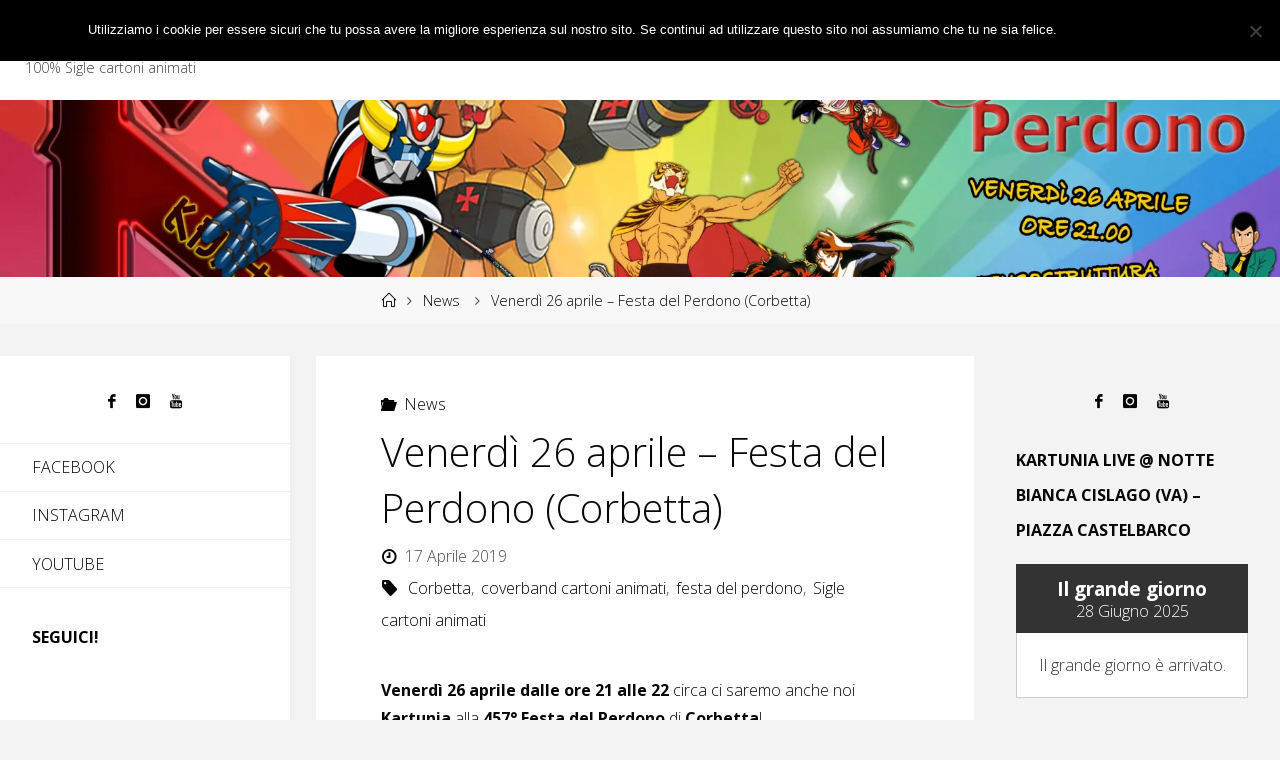

--- FILE ---
content_type: text/html; charset=UTF-8
request_url: https://www.kartunia.com/venerdi-26-aprile-festa-del-perdono-corbetta/
body_size: 22708
content:
<!DOCTYPE html>
<html dir="ltr" lang="it-IT" prefix="og: https://ogp.me/ns#">
<head>
<meta name="viewport" content="width=device-width, user-scalable=yes, initial-scale=1.0">
<meta http-equiv="X-UA-Compatible" content="IE=edge" /><meta charset="UTF-8">
<link rel="profile" href="http://gmpg.org/xfn/11">
<link rel="pingback" href="https://www.kartunia.com/xmlrpc.php">
<title>Venerdì 26 aprile – Festa del Perdono (Corbetta) - Kartunia</title>

		<!-- All in One SEO 4.8.3.2 - aioseo.com -->
	<meta name="description" content="Venerdì 26 aprile dalle ore 21 alle 22 circa ci saremo anche noi Kartunia alla 457° Festa del Perdono di Corbetta!Porteremo sul palco le sigle dei cartoni animati anni &#039;70-&#039;80. Partecipa all&#039;evento!Stay Kartuned! 457° FESTA DEL PERDONO - TENSOSTRUTTURA VILLA PAGANI DELLA TORRE , PIAZZA XXV APRILE CORBETTA (MI) Programma della serata:DALLE 19.00 A CENA" />
	<meta name="robots" content="max-image-preview:large" />
	<meta name="author" content="TafTaf"/>
	<link rel="canonical" href="https://www.kartunia.com/venerdi-26-aprile-festa-del-perdono-corbetta/" />
	<meta name="generator" content="All in One SEO (AIOSEO) 4.8.3.2" />
		<meta property="og:locale" content="it_IT" />
		<meta property="og:site_name" content="Kartunia - 100% Sigle cartoni animati" />
		<meta property="og:type" content="article" />
		<meta property="og:title" content="Venerdì 26 aprile – Festa del Perdono (Corbetta) - Kartunia" />
		<meta property="og:description" content="Venerdì 26 aprile dalle ore 21 alle 22 circa ci saremo anche noi Kartunia alla 457° Festa del Perdono di Corbetta!Porteremo sul palco le sigle dei cartoni animati anni &#039;70-&#039;80. Partecipa all&#039;evento!Stay Kartuned! 457° FESTA DEL PERDONO - TENSOSTRUTTURA VILLA PAGANI DELLA TORRE , PIAZZA XXV APRILE CORBETTA (MI) Programma della serata:DALLE 19.00 A CENA" />
		<meta property="og:url" content="https://www.kartunia.com/venerdi-26-aprile-festa-del-perdono-corbetta/" />
		<meta property="article:published_time" content="2019-04-17T14:01:01+00:00" />
		<meta property="article:modified_time" content="2022-02-19T17:08:07+00:00" />
		<meta name="twitter:card" content="summary_large_image" />
		<meta name="twitter:title" content="Venerdì 26 aprile – Festa del Perdono (Corbetta) - Kartunia" />
		<meta name="twitter:description" content="Venerdì 26 aprile dalle ore 21 alle 22 circa ci saremo anche noi Kartunia alla 457° Festa del Perdono di Corbetta!Porteremo sul palco le sigle dei cartoni animati anni &#039;70-&#039;80. Partecipa all&#039;evento!Stay Kartuned! 457° FESTA DEL PERDONO - TENSOSTRUTTURA VILLA PAGANI DELLA TORRE , PIAZZA XXV APRILE CORBETTA (MI) Programma della serata:DALLE 19.00 A CENA" />
		<script type="application/ld+json" class="aioseo-schema">
			{"@context":"https:\/\/schema.org","@graph":[{"@type":"BlogPosting","@id":"https:\/\/www.kartunia.com\/venerdi-26-aprile-festa-del-perdono-corbetta\/#blogposting","name":"Venerd\u00ec 26 aprile \u2013 Festa del Perdono (Corbetta) - Kartunia","headline":"Venerd\u00ec 26 aprile &#8211; Festa del Perdono (Corbetta)","author":{"@id":"https:\/\/www.kartunia.com\/author\/taftaf\/#author"},"publisher":{"@id":"https:\/\/www.kartunia.com\/#organization"},"image":{"@type":"ImageObject","url":"https:\/\/i0.wp.com\/www.kartunia.com\/wp-content\/uploads\/2019\/04\/190426-Corbetta.jpg?fit=2657%2C1103&ssl=1","width":2657,"height":1103},"datePublished":"2019-04-17T16:01:01+02:00","dateModified":"2022-02-19T18:08:07+01:00","inLanguage":"it-IT","commentCount":2,"mainEntityOfPage":{"@id":"https:\/\/www.kartunia.com\/venerdi-26-aprile-festa-del-perdono-corbetta\/#webpage"},"isPartOf":{"@id":"https:\/\/www.kartunia.com\/venerdi-26-aprile-festa-del-perdono-corbetta\/#webpage"},"articleSection":"News, Corbetta, coverband cartoni animati, festa del perdono, Sigle cartoni animati"},{"@type":"BreadcrumbList","@id":"https:\/\/www.kartunia.com\/venerdi-26-aprile-festa-del-perdono-corbetta\/#breadcrumblist","itemListElement":[{"@type":"ListItem","@id":"https:\/\/www.kartunia.com#listItem","position":1,"name":"Home","item":"https:\/\/www.kartunia.com","nextItem":{"@type":"ListItem","@id":"https:\/\/www.kartunia.com\/category\/news\/#listItem","name":"News"}},{"@type":"ListItem","@id":"https:\/\/www.kartunia.com\/category\/news\/#listItem","position":2,"name":"News","item":"https:\/\/www.kartunia.com\/category\/news\/","nextItem":{"@type":"ListItem","@id":"https:\/\/www.kartunia.com\/venerdi-26-aprile-festa-del-perdono-corbetta\/#listItem","name":"Venerd\u00ec 26 aprile &#8211; Festa del Perdono (Corbetta)"},"previousItem":{"@type":"ListItem","@id":"https:\/\/www.kartunia.com#listItem","name":"Home"}},{"@type":"ListItem","@id":"https:\/\/www.kartunia.com\/venerdi-26-aprile-festa-del-perdono-corbetta\/#listItem","position":3,"name":"Venerd\u00ec 26 aprile &#8211; Festa del Perdono (Corbetta)","previousItem":{"@type":"ListItem","@id":"https:\/\/www.kartunia.com\/category\/news\/#listItem","name":"News"}}]},{"@type":"Organization","@id":"https:\/\/www.kartunia.com\/#organization","name":"Kartunia","description":"100% Sigle cartoni animati","url":"https:\/\/www.kartunia.com\/"},{"@type":"Person","@id":"https:\/\/www.kartunia.com\/author\/taftaf\/#author","url":"https:\/\/www.kartunia.com\/author\/taftaf\/","name":"TafTaf"},{"@type":"WebPage","@id":"https:\/\/www.kartunia.com\/venerdi-26-aprile-festa-del-perdono-corbetta\/#webpage","url":"https:\/\/www.kartunia.com\/venerdi-26-aprile-festa-del-perdono-corbetta\/","name":"Venerd\u00ec 26 aprile \u2013 Festa del Perdono (Corbetta) - Kartunia","description":"Venerd\u00ec 26 aprile dalle ore 21 alle 22 circa ci saremo anche noi Kartunia alla 457\u00b0 Festa del Perdono di Corbetta!Porteremo sul palco le sigle dei cartoni animati anni '70-'80. Partecipa all'evento!Stay Kartuned! 457\u00b0 FESTA DEL PERDONO - TENSOSTRUTTURA VILLA PAGANI DELLA TORRE , PIAZZA XXV APRILE CORBETTA (MI) Programma della serata:DALLE 19.00 A CENA","inLanguage":"it-IT","isPartOf":{"@id":"https:\/\/www.kartunia.com\/#website"},"breadcrumb":{"@id":"https:\/\/www.kartunia.com\/venerdi-26-aprile-festa-del-perdono-corbetta\/#breadcrumblist"},"author":{"@id":"https:\/\/www.kartunia.com\/author\/taftaf\/#author"},"creator":{"@id":"https:\/\/www.kartunia.com\/author\/taftaf\/#author"},"image":{"@type":"ImageObject","url":"https:\/\/i0.wp.com\/www.kartunia.com\/wp-content\/uploads\/2019\/04\/190426-Corbetta.jpg?fit=2657%2C1103&ssl=1","@id":"https:\/\/www.kartunia.com\/venerdi-26-aprile-festa-del-perdono-corbetta\/#mainImage","width":2657,"height":1103},"primaryImageOfPage":{"@id":"https:\/\/www.kartunia.com\/venerdi-26-aprile-festa-del-perdono-corbetta\/#mainImage"},"datePublished":"2019-04-17T16:01:01+02:00","dateModified":"2022-02-19T18:08:07+01:00"},{"@type":"WebSite","@id":"https:\/\/www.kartunia.com\/#website","url":"https:\/\/www.kartunia.com\/","name":"Kartunia","description":"100% Sigle cartoni animati","inLanguage":"it-IT","publisher":{"@id":"https:\/\/www.kartunia.com\/#organization"}}]}
		</script>
		<!-- All in One SEO -->

<link rel='dns-prefetch' href='//www.googletagmanager.com' />
<link rel='dns-prefetch' href='//stats.wp.com' />
<link rel='dns-prefetch' href='//fonts.googleapis.com' />
<link rel='dns-prefetch' href='//v0.wordpress.com' />
<link rel='preconnect' href='//i0.wp.com' />
<link rel="alternate" type="application/rss+xml" title="Kartunia &raquo; Feed" href="https://www.kartunia.com/feed/" />
<link rel="alternate" type="application/rss+xml" title="Kartunia &raquo; Feed dei commenti" href="https://www.kartunia.com/comments/feed/" />
<link rel="alternate" type="application/rss+xml" title="Kartunia &raquo; Venerdì 26 aprile &#8211; Festa del Perdono (Corbetta) Feed dei commenti" href="https://www.kartunia.com/venerdi-26-aprile-festa-del-perdono-corbetta/feed/" />
<link rel="alternate" title="oEmbed (JSON)" type="application/json+oembed" href="https://www.kartunia.com/wp-json/oembed/1.0/embed?url=https%3A%2F%2Fwww.kartunia.com%2Fvenerdi-26-aprile-festa-del-perdono-corbetta%2F" />
<link rel="alternate" title="oEmbed (XML)" type="text/xml+oembed" href="https://www.kartunia.com/wp-json/oembed/1.0/embed?url=https%3A%2F%2Fwww.kartunia.com%2Fvenerdi-26-aprile-festa-del-perdono-corbetta%2F&#038;format=xml" />
		<!-- This site uses the Google Analytics by MonsterInsights plugin v9.11.0 - Using Analytics tracking - https://www.monsterinsights.com/ -->
		<!-- Nota: MonsterInsights non è attualmente configurato su questo sito. Il proprietario del sito deve autenticarsi con Google Analytics nel pannello delle impostazioni di MonsterInsights. -->
					<!-- No tracking code set -->
				<!-- / Google Analytics by MonsterInsights -->
		<style id='wp-img-auto-sizes-contain-inline-css'>
img:is([sizes=auto i],[sizes^="auto," i]){contain-intrinsic-size:3000px 1500px}
/*# sourceURL=wp-img-auto-sizes-contain-inline-css */
</style>
<link rel='stylesheet' id='scap.flashblock-css' href='https://www.kartunia.com/wp-content/plugins/compact-wp-audio-player/css/flashblock.css?ver=6.9' media='all' />
<link rel='stylesheet' id='scap.player-css' href='https://www.kartunia.com/wp-content/plugins/compact-wp-audio-player/css/player.css?ver=6.9' media='all' />
<link rel='stylesheet' id='jetpack_related-posts-css' href='https://www.kartunia.com/wp-content/plugins/jetpack/modules/related-posts/related-posts.css?ver=20240116' media='all' />
<link rel='stylesheet' id='sbr_styles-css' href='https://www.kartunia.com/wp-content/plugins/reviews-feed/assets/css/sbr-styles.min.css?ver=2.1.1' media='all' />
<link rel='stylesheet' id='sbi_styles-css' href='https://www.kartunia.com/wp-content/plugins/instagram-feed/css/sbi-styles.min.css?ver=6.9.1' media='all' />
<style id='wp-emoji-styles-inline-css'>

	img.wp-smiley, img.emoji {
		display: inline !important;
		border: none !important;
		box-shadow: none !important;
		height: 1em !important;
		width: 1em !important;
		margin: 0 0.07em !important;
		vertical-align: -0.1em !important;
		background: none !important;
		padding: 0 !important;
	}
/*# sourceURL=wp-emoji-styles-inline-css */
</style>
<style id='wp-block-library-inline-css'>
:root{--wp-block-synced-color:#7a00df;--wp-block-synced-color--rgb:122,0,223;--wp-bound-block-color:var(--wp-block-synced-color);--wp-editor-canvas-background:#ddd;--wp-admin-theme-color:#007cba;--wp-admin-theme-color--rgb:0,124,186;--wp-admin-theme-color-darker-10:#006ba1;--wp-admin-theme-color-darker-10--rgb:0,107,160.5;--wp-admin-theme-color-darker-20:#005a87;--wp-admin-theme-color-darker-20--rgb:0,90,135;--wp-admin-border-width-focus:2px}@media (min-resolution:192dpi){:root{--wp-admin-border-width-focus:1.5px}}.wp-element-button{cursor:pointer}:root .has-very-light-gray-background-color{background-color:#eee}:root .has-very-dark-gray-background-color{background-color:#313131}:root .has-very-light-gray-color{color:#eee}:root .has-very-dark-gray-color{color:#313131}:root .has-vivid-green-cyan-to-vivid-cyan-blue-gradient-background{background:linear-gradient(135deg,#00d084,#0693e3)}:root .has-purple-crush-gradient-background{background:linear-gradient(135deg,#34e2e4,#4721fb 50%,#ab1dfe)}:root .has-hazy-dawn-gradient-background{background:linear-gradient(135deg,#faaca8,#dad0ec)}:root .has-subdued-olive-gradient-background{background:linear-gradient(135deg,#fafae1,#67a671)}:root .has-atomic-cream-gradient-background{background:linear-gradient(135deg,#fdd79a,#004a59)}:root .has-nightshade-gradient-background{background:linear-gradient(135deg,#330968,#31cdcf)}:root .has-midnight-gradient-background{background:linear-gradient(135deg,#020381,#2874fc)}:root{--wp--preset--font-size--normal:16px;--wp--preset--font-size--huge:42px}.has-regular-font-size{font-size:1em}.has-larger-font-size{font-size:2.625em}.has-normal-font-size{font-size:var(--wp--preset--font-size--normal)}.has-huge-font-size{font-size:var(--wp--preset--font-size--huge)}.has-text-align-center{text-align:center}.has-text-align-left{text-align:left}.has-text-align-right{text-align:right}.has-fit-text{white-space:nowrap!important}#end-resizable-editor-section{display:none}.aligncenter{clear:both}.items-justified-left{justify-content:flex-start}.items-justified-center{justify-content:center}.items-justified-right{justify-content:flex-end}.items-justified-space-between{justify-content:space-between}.screen-reader-text{border:0;clip-path:inset(50%);height:1px;margin:-1px;overflow:hidden;padding:0;position:absolute;width:1px;word-wrap:normal!important}.screen-reader-text:focus{background-color:#ddd;clip-path:none;color:#444;display:block;font-size:1em;height:auto;left:5px;line-height:normal;padding:15px 23px 14px;text-decoration:none;top:5px;width:auto;z-index:100000}html :where(.has-border-color){border-style:solid}html :where([style*=border-top-color]){border-top-style:solid}html :where([style*=border-right-color]){border-right-style:solid}html :where([style*=border-bottom-color]){border-bottom-style:solid}html :where([style*=border-left-color]){border-left-style:solid}html :where([style*=border-width]){border-style:solid}html :where([style*=border-top-width]){border-top-style:solid}html :where([style*=border-right-width]){border-right-style:solid}html :where([style*=border-bottom-width]){border-bottom-style:solid}html :where([style*=border-left-width]){border-left-style:solid}html :where(img[class*=wp-image-]){height:auto;max-width:100%}:where(figure){margin:0 0 1em}html :where(.is-position-sticky){--wp-admin--admin-bar--position-offset:var(--wp-admin--admin-bar--height,0px)}@media screen and (max-width:600px){html :where(.is-position-sticky){--wp-admin--admin-bar--position-offset:0px}}

/*# sourceURL=wp-block-library-inline-css */
</style><style id='wp-block-paragraph-inline-css'>
.is-small-text{font-size:.875em}.is-regular-text{font-size:1em}.is-large-text{font-size:2.25em}.is-larger-text{font-size:3em}.has-drop-cap:not(:focus):first-letter{float:left;font-size:8.4em;font-style:normal;font-weight:100;line-height:.68;margin:.05em .1em 0 0;text-transform:uppercase}body.rtl .has-drop-cap:not(:focus):first-letter{float:none;margin-left:.1em}p.has-drop-cap.has-background{overflow:hidden}:root :where(p.has-background){padding:1.25em 2.375em}:where(p.has-text-color:not(.has-link-color)) a{color:inherit}p.has-text-align-left[style*="writing-mode:vertical-lr"],p.has-text-align-right[style*="writing-mode:vertical-rl"]{rotate:180deg}
/*# sourceURL=https://www.kartunia.com/wp-includes/blocks/paragraph/style.min.css */
</style>
<style id='global-styles-inline-css'>
:root{--wp--preset--aspect-ratio--square: 1;--wp--preset--aspect-ratio--4-3: 4/3;--wp--preset--aspect-ratio--3-4: 3/4;--wp--preset--aspect-ratio--3-2: 3/2;--wp--preset--aspect-ratio--2-3: 2/3;--wp--preset--aspect-ratio--16-9: 16/9;--wp--preset--aspect-ratio--9-16: 9/16;--wp--preset--color--black: #000000;--wp--preset--color--cyan-bluish-gray: #abb8c3;--wp--preset--color--white: #ffffff;--wp--preset--color--pale-pink: #f78da7;--wp--preset--color--vivid-red: #cf2e2e;--wp--preset--color--luminous-vivid-orange: #ff6900;--wp--preset--color--luminous-vivid-amber: #fcb900;--wp--preset--color--light-green-cyan: #7bdcb5;--wp--preset--color--vivid-green-cyan: #00d084;--wp--preset--color--pale-cyan-blue: #8ed1fc;--wp--preset--color--vivid-cyan-blue: #0693e3;--wp--preset--color--vivid-purple: #9b51e0;--wp--preset--color--accent-1: #000000;--wp--preset--color--accent-2: #000000;--wp--preset--color--headings: #333;--wp--preset--color--sitetext: #070707;--wp--preset--color--sitebg: #fff;--wp--preset--gradient--vivid-cyan-blue-to-vivid-purple: linear-gradient(135deg,rgb(6,147,227) 0%,rgb(155,81,224) 100%);--wp--preset--gradient--light-green-cyan-to-vivid-green-cyan: linear-gradient(135deg,rgb(122,220,180) 0%,rgb(0,208,130) 100%);--wp--preset--gradient--luminous-vivid-amber-to-luminous-vivid-orange: linear-gradient(135deg,rgb(252,185,0) 0%,rgb(255,105,0) 100%);--wp--preset--gradient--luminous-vivid-orange-to-vivid-red: linear-gradient(135deg,rgb(255,105,0) 0%,rgb(207,46,46) 100%);--wp--preset--gradient--very-light-gray-to-cyan-bluish-gray: linear-gradient(135deg,rgb(238,238,238) 0%,rgb(169,184,195) 100%);--wp--preset--gradient--cool-to-warm-spectrum: linear-gradient(135deg,rgb(74,234,220) 0%,rgb(151,120,209) 20%,rgb(207,42,186) 40%,rgb(238,44,130) 60%,rgb(251,105,98) 80%,rgb(254,248,76) 100%);--wp--preset--gradient--blush-light-purple: linear-gradient(135deg,rgb(255,206,236) 0%,rgb(152,150,240) 100%);--wp--preset--gradient--blush-bordeaux: linear-gradient(135deg,rgb(254,205,165) 0%,rgb(254,45,45) 50%,rgb(107,0,62) 100%);--wp--preset--gradient--luminous-dusk: linear-gradient(135deg,rgb(255,203,112) 0%,rgb(199,81,192) 50%,rgb(65,88,208) 100%);--wp--preset--gradient--pale-ocean: linear-gradient(135deg,rgb(255,245,203) 0%,rgb(182,227,212) 50%,rgb(51,167,181) 100%);--wp--preset--gradient--electric-grass: linear-gradient(135deg,rgb(202,248,128) 0%,rgb(113,206,126) 100%);--wp--preset--gradient--midnight: linear-gradient(135deg,rgb(2,3,129) 0%,rgb(40,116,252) 100%);--wp--preset--font-size--small: 10px;--wp--preset--font-size--medium: 20px;--wp--preset--font-size--large: 25px;--wp--preset--font-size--x-large: 42px;--wp--preset--font-size--normal: 16px;--wp--preset--font-size--larger: 40px;--wp--preset--spacing--20: 0.44rem;--wp--preset--spacing--30: 0.67rem;--wp--preset--spacing--40: 1rem;--wp--preset--spacing--50: 1.5rem;--wp--preset--spacing--60: 2.25rem;--wp--preset--spacing--70: 3.38rem;--wp--preset--spacing--80: 5.06rem;--wp--preset--shadow--natural: 6px 6px 9px rgba(0, 0, 0, 0.2);--wp--preset--shadow--deep: 12px 12px 50px rgba(0, 0, 0, 0.4);--wp--preset--shadow--sharp: 6px 6px 0px rgba(0, 0, 0, 0.2);--wp--preset--shadow--outlined: 6px 6px 0px -3px rgb(255, 255, 255), 6px 6px rgb(0, 0, 0);--wp--preset--shadow--crisp: 6px 6px 0px rgb(0, 0, 0);}:where(.is-layout-flex){gap: 0.5em;}:where(.is-layout-grid){gap: 0.5em;}body .is-layout-flex{display: flex;}.is-layout-flex{flex-wrap: wrap;align-items: center;}.is-layout-flex > :is(*, div){margin: 0;}body .is-layout-grid{display: grid;}.is-layout-grid > :is(*, div){margin: 0;}:where(.wp-block-columns.is-layout-flex){gap: 2em;}:where(.wp-block-columns.is-layout-grid){gap: 2em;}:where(.wp-block-post-template.is-layout-flex){gap: 1.25em;}:where(.wp-block-post-template.is-layout-grid){gap: 1.25em;}.has-black-color{color: var(--wp--preset--color--black) !important;}.has-cyan-bluish-gray-color{color: var(--wp--preset--color--cyan-bluish-gray) !important;}.has-white-color{color: var(--wp--preset--color--white) !important;}.has-pale-pink-color{color: var(--wp--preset--color--pale-pink) !important;}.has-vivid-red-color{color: var(--wp--preset--color--vivid-red) !important;}.has-luminous-vivid-orange-color{color: var(--wp--preset--color--luminous-vivid-orange) !important;}.has-luminous-vivid-amber-color{color: var(--wp--preset--color--luminous-vivid-amber) !important;}.has-light-green-cyan-color{color: var(--wp--preset--color--light-green-cyan) !important;}.has-vivid-green-cyan-color{color: var(--wp--preset--color--vivid-green-cyan) !important;}.has-pale-cyan-blue-color{color: var(--wp--preset--color--pale-cyan-blue) !important;}.has-vivid-cyan-blue-color{color: var(--wp--preset--color--vivid-cyan-blue) !important;}.has-vivid-purple-color{color: var(--wp--preset--color--vivid-purple) !important;}.has-black-background-color{background-color: var(--wp--preset--color--black) !important;}.has-cyan-bluish-gray-background-color{background-color: var(--wp--preset--color--cyan-bluish-gray) !important;}.has-white-background-color{background-color: var(--wp--preset--color--white) !important;}.has-pale-pink-background-color{background-color: var(--wp--preset--color--pale-pink) !important;}.has-vivid-red-background-color{background-color: var(--wp--preset--color--vivid-red) !important;}.has-luminous-vivid-orange-background-color{background-color: var(--wp--preset--color--luminous-vivid-orange) !important;}.has-luminous-vivid-amber-background-color{background-color: var(--wp--preset--color--luminous-vivid-amber) !important;}.has-light-green-cyan-background-color{background-color: var(--wp--preset--color--light-green-cyan) !important;}.has-vivid-green-cyan-background-color{background-color: var(--wp--preset--color--vivid-green-cyan) !important;}.has-pale-cyan-blue-background-color{background-color: var(--wp--preset--color--pale-cyan-blue) !important;}.has-vivid-cyan-blue-background-color{background-color: var(--wp--preset--color--vivid-cyan-blue) !important;}.has-vivid-purple-background-color{background-color: var(--wp--preset--color--vivid-purple) !important;}.has-black-border-color{border-color: var(--wp--preset--color--black) !important;}.has-cyan-bluish-gray-border-color{border-color: var(--wp--preset--color--cyan-bluish-gray) !important;}.has-white-border-color{border-color: var(--wp--preset--color--white) !important;}.has-pale-pink-border-color{border-color: var(--wp--preset--color--pale-pink) !important;}.has-vivid-red-border-color{border-color: var(--wp--preset--color--vivid-red) !important;}.has-luminous-vivid-orange-border-color{border-color: var(--wp--preset--color--luminous-vivid-orange) !important;}.has-luminous-vivid-amber-border-color{border-color: var(--wp--preset--color--luminous-vivid-amber) !important;}.has-light-green-cyan-border-color{border-color: var(--wp--preset--color--light-green-cyan) !important;}.has-vivid-green-cyan-border-color{border-color: var(--wp--preset--color--vivid-green-cyan) !important;}.has-pale-cyan-blue-border-color{border-color: var(--wp--preset--color--pale-cyan-blue) !important;}.has-vivid-cyan-blue-border-color{border-color: var(--wp--preset--color--vivid-cyan-blue) !important;}.has-vivid-purple-border-color{border-color: var(--wp--preset--color--vivid-purple) !important;}.has-vivid-cyan-blue-to-vivid-purple-gradient-background{background: var(--wp--preset--gradient--vivid-cyan-blue-to-vivid-purple) !important;}.has-light-green-cyan-to-vivid-green-cyan-gradient-background{background: var(--wp--preset--gradient--light-green-cyan-to-vivid-green-cyan) !important;}.has-luminous-vivid-amber-to-luminous-vivid-orange-gradient-background{background: var(--wp--preset--gradient--luminous-vivid-amber-to-luminous-vivid-orange) !important;}.has-luminous-vivid-orange-to-vivid-red-gradient-background{background: var(--wp--preset--gradient--luminous-vivid-orange-to-vivid-red) !important;}.has-very-light-gray-to-cyan-bluish-gray-gradient-background{background: var(--wp--preset--gradient--very-light-gray-to-cyan-bluish-gray) !important;}.has-cool-to-warm-spectrum-gradient-background{background: var(--wp--preset--gradient--cool-to-warm-spectrum) !important;}.has-blush-light-purple-gradient-background{background: var(--wp--preset--gradient--blush-light-purple) !important;}.has-blush-bordeaux-gradient-background{background: var(--wp--preset--gradient--blush-bordeaux) !important;}.has-luminous-dusk-gradient-background{background: var(--wp--preset--gradient--luminous-dusk) !important;}.has-pale-ocean-gradient-background{background: var(--wp--preset--gradient--pale-ocean) !important;}.has-electric-grass-gradient-background{background: var(--wp--preset--gradient--electric-grass) !important;}.has-midnight-gradient-background{background: var(--wp--preset--gradient--midnight) !important;}.has-small-font-size{font-size: var(--wp--preset--font-size--small) !important;}.has-medium-font-size{font-size: var(--wp--preset--font-size--medium) !important;}.has-large-font-size{font-size: var(--wp--preset--font-size--large) !important;}.has-x-large-font-size{font-size: var(--wp--preset--font-size--x-large) !important;}
/*# sourceURL=global-styles-inline-css */
</style>

<style id='classic-theme-styles-inline-css'>
/*! This file is auto-generated */
.wp-block-button__link{color:#fff;background-color:#32373c;border-radius:9999px;box-shadow:none;text-decoration:none;padding:calc(.667em + 2px) calc(1.333em + 2px);font-size:1.125em}.wp-block-file__button{background:#32373c;color:#fff;text-decoration:none}
/*# sourceURL=/wp-includes/css/classic-themes.min.css */
</style>
<link rel='stylesheet' id='qligg-swiper-css' href='https://www.kartunia.com/wp-content/plugins/insta-gallery/assets/frontend/swiper/swiper.min.css?ver=4.7.9' media='all' />
<link rel='stylesheet' id='qligg-frontend-css' href='https://www.kartunia.com/wp-content/plugins/insta-gallery/build/frontend/css/style.css?ver=4.7.9' media='all' />
<link rel='stylesheet' id='cookie-notice-front-css' href='https://www.kartunia.com/wp-content/plugins/cookie-notice/css/front.min.css?ver=2.5.6' media='all' />
<link rel='stylesheet' id='ctf_styles-css' href='https://www.kartunia.com/wp-content/plugins/custom-twitter-feeds/css/ctf-styles.min.css?ver=2.3.1' media='all' />
<link rel='stylesheet' id='cff-css' href='https://www.kartunia.com/wp-content/plugins/custom-facebook-feed/assets/css/cff-style.min.css?ver=4.3.2' media='all' />
<link rel='stylesheet' id='sb-font-awesome-css' href='https://www.kartunia.com/wp-content/plugins/custom-facebook-feed/assets/css/font-awesome.min.css?ver=4.7.0' media='all' />
<link rel='stylesheet' id='fluida-themefonts-css' href='https://www.kartunia.com/wp-content/themes/fluida/resources/fonts/fontfaces.css?ver=1.8.8.1' media='all' />
<link rel='stylesheet' id='fluida-googlefonts-css' href='//fonts.googleapis.com/css?family=Open+Sans%3A%7COpen+Sans+Condensed%3A300%7COpen+Sans%3A100%2C200%2C300%2C400%2C500%2C600%2C700%2C800%2C900%7COpen+Sans%3A700%7COpen+Sans%3A300&#038;ver=1.8.8.1' media='all' />
<link rel='stylesheet' id='fluida-main-css' href='https://www.kartunia.com/wp-content/themes/fluida/style.css?ver=1.8.8.1' media='all' />
<style id='fluida-main-inline-css'>
 #site-header-main-inside, #container, #colophon-inside, #footer-inside, #breadcrumbs-container-inside, #wp-custom-header { margin: 0 auto; max-width: 1890px; } #primary { width: 290px; } #secondary { width: 280px; } #container.one-column { } #container.two-columns-right #secondary { float: right; } #container.two-columns-right .main, .two-columns-right #breadcrumbs { width: calc( 98% - 280px ); float: left; } #container.two-columns-left #primary { float: left; } #container.two-columns-left .main, .two-columns-left #breadcrumbs { width: calc( 98% - 290px ); float: right; } #container.three-columns-right #primary, #container.three-columns-left #primary, #container.three-columns-sided #primary { float: left; } #container.three-columns-right #secondary, #container.three-columns-left #secondary, #container.three-columns-sided #secondary { float: left; } #container.three-columns-right #primary, #container.three-columns-left #secondary { margin-left: 2%; margin-right: 2%; } #container.three-columns-right .main, .three-columns-right #breadcrumbs { width: calc( 96% - 570px ); float: left; } #container.three-columns-left .main, .three-columns-left #breadcrumbs { width: calc( 96% - 570px ); float: right; } #container.three-columns-sided #secondary { float: right; } #container.three-columns-sided .main, .three-columns-sided #breadcrumbs { width: calc( 96% - 570px ); float: right; margin: 0 calc( 2% + 280px ) 0 -1920px; } html { font-family: Open Sans; font-size: 16px; font-weight: 300; line-height: 1.8; } #site-title { font-family: Open Sans Condensed; font-size: 150%; font-weight: 300; } #access ul li a { font-family: Open Sans Condensed; font-size: 105%; font-weight: 300; } #access i.search-icon { ; } .widget-title { font-family: Open Sans; font-size: 100%; font-weight: 700; } .widget-container { font-family: Open Sans; font-size: 100%; font-weight: 300; } .entry-title, #reply-title, .woocommerce .main .page-title, .woocommerce .main .entry-title { font-family: Open Sans; font-size: 250%; font-weight: 300; } .content-masonry .entry-title { font-size: 187.5%; } h1 { font-size: 3.029em; } h2 { font-size: 2.678em; } h3 { font-size: 2.327em; } h4 { font-size: 1.976em; } h5 { font-size: 1.625em; } h6 { font-size: 1.274em; } h1, h2, h3, h4, h5, h6 { font-family: Open Sans Condensed; font-weight: 300; } .lp-staticslider .staticslider-caption-title, .seriousslider.seriousslider-theme .seriousslider-caption-title { font-family: Open Sans Condensed; } body { color: #070707; background-color: #F3F3F3; } #site-header-main, #site-header-main-inside, #access ul li a, #access ul ul, #access::after { background-color: #fff; } #access .menu-main-search .searchform { border-color: #000000; background-color: #000000; } .menu-search-animated .searchform input[type="search"], .menu-search-animated .searchform input[type="search"]:focus { color: #fff; } #header a { color: #000000; } #access > div > ul > li, #access > div > ul > li > a { color: #000000; } #access ul.sub-menu li a, #access ul.children li a { color: #0a0a0a; } #access ul.sub-menu li:hover > a, #access ul.children li:hover > a { background-color: rgba(10,10,10,0.1); } #access > div > ul > li:hover > a { color: #fff; } #access ul > li.current_page_item > a, #access ul > li.current-menu-item > a, #access ul > li.current_page_ancestor > a, #access ul > li.current-menu-ancestor > a, #access .sub-menu, #access .children { border-top-color: #000000; } #access ul ul ul { border-left-color: rgba(10,10,10,0.5); } #access > div > ul > li:hover > a { background-color: #000000; } #access ul.children > li.current_page_item > a, #access ul.sub-menu > li.current-menu-item > a, #access ul.children > li.current_page_ancestor > a, #access ul.sub-menu > li.current-menu-ancestor > a { border-color: #0a0a0a; } .searchform .searchsubmit, .searchform:hover input[type="search"], .searchform input[type="search"]:focus { color: #fff; background-color: transparent; } .searchform::after, .searchform input[type="search"]:focus, .searchform .searchsubmit:hover { background-color: #000000; } article.hentry, #primary, .searchform, .main > div:not(#content-masonry), .main > header, .main > nav#nav-below, .pagination span, .pagination a, #nav-old-below .nav-previous, #nav-old-below .nav-next { background-color: #fff; } #breadcrumbs-container { background-color: #f8f8f8;} #secondary { ; } #colophon, #footer { background-color: #ffffff; color: #000000; } span.entry-format { color: #000000; } .format-aside { border-top-color: #F3F3F3; } article.hentry .post-thumbnail-container { background-color: rgba(7,7,7,0.15); } .entry-content blockquote::before, .entry-content blockquote::after { color: rgba(7,7,7,0.1); } .entry-content h1, .entry-content h2, .entry-content h3, .entry-content h4, .lp-text-content h1, .lp-text-content h2, .lp-text-content h3, .lp-text-content h4 { color: #333; } a { color: #000000; } a:hover, .entry-meta span a:hover, .comments-link a:hover { color: #000000; } #footer a, .page-title strong { color: #000000; } #footer a:hover, #site-title a:hover span { color: #000000; } #access > div > ul > li.menu-search-animated:hover i { color: #fff; } .continue-reading-link { color: #fff; background-color: #000000} .continue-reading-link:before { background-color: #000000} .continue-reading-link:hover { color: #fff; } header.pad-container { border-top-color: #000000; } article.sticky:after { background-color: rgba(0,0,0,1); } .socials a:before { color: #000000; } .socials a:hover:before { color: #000000; } .fluida-normalizedtags #content .tagcloud a { color: #fff; background-color: #000000; } .fluida-normalizedtags #content .tagcloud a:hover { background-color: #000000; } #toTop .icon-back2top:before { color: #000000; } #toTop:hover .icon-back2top:before { color: #000000; } .entry-meta .icon-metas:before { color: #000000; } .page-link a:hover { border-top-color: #000000; } #site-title span a span:nth-child(1) { background-color: #000000; color: #fff; width: 1.4em; margin-right: .1em; text-align: center; line-height: 1.4; font-weight: 300; } #site-title span a:hover span:nth-child(1) { background-color: #000000; } .fluida-caption-one .main .wp-caption .wp-caption-text { border-bottom-color: #eeeeee; } .fluida-caption-two .main .wp-caption .wp-caption-text { background-color: #f5f5f5; } .fluida-image-one .entry-content img[class*="align"], .fluida-image-one .entry-summary img[class*="align"], .fluida-image-two .entry-content img[class*='align'], .fluida-image-two .entry-summary img[class*='align'] { border-color: #eeeeee; } .fluida-image-five .entry-content img[class*='align'], .fluida-image-five .entry-summary img[class*='align'] { border-color: #000000; } /* diffs */ span.edit-link a.post-edit-link, span.edit-link a.post-edit-link:hover, span.edit-link .icon-edit:before { color: #4c4c4c; } .searchform { border-color: #ebebeb; } .entry-meta span, .entry-utility span, .entry-meta time, .comment-meta a, #breadcrumbs-nav .icon-angle-right::before, .footermenu ul li span.sep { color: #4c4c4c; } #footer { border-top-color: #ebebeb; } #colophon .widget-container:after { background-color: #ebebeb; } #commentform { max-width:650px;} code, .reply a:after, #nav-below .nav-previous a:before, #nav-below .nav-next a:before, .reply a:after { background-color: #eeeeee; } pre, .entry-meta .author, nav.sidebarmenu, .page-link > span, article .author-info, .comment-author, .commentlist .comment-body, .commentlist .pingback, nav.sidebarmenu li a { border-color: #eeeeee; } select, input[type], textarea { color: #070707; } button, input[type="button"], input[type="submit"], input[type="reset"] { background-color: #000000; color: #fff; } button:hover, input[type="button"]:hover, input[type="submit"]:hover, input[type="reset"]:hover { background-color: #000000; } select, input[type], textarea { border-color: #e9e9e9; } input[type]:hover, textarea:hover, select:hover, input[type]:focus, textarea:focus, select:focus { border-color: #cdcdcd; } hr { background-color: #e9e9e9; } #toTop { background-color: rgba(250,250,250,0.8) } /* gutenberg */ .wp-block-image.alignwide { margin-left: -15%; margin-right: -15%; } .wp-block-image.alignwide img { width: 130%; max-width: 130%; } .has-accent-1-color, .has-accent-1-color:hover { color: #000000; } .has-accent-2-color, .has-accent-2-color:hover { color: #000000; } .has-headings-color, .has-headings-color:hover { color: #333; } .has-sitetext-color, .has-sitetext-color:hover { color: #070707; } .has-sitebg-color, .has-sitebg-color:hover { color: #fff; } .has-accent-1-background-color { background-color: #000000; } .has-accent-2-background-color { background-color: #000000; } .has-headings-background-color { background-color: #333; } .has-sitetext-background-color { background-color: #070707; } .has-sitebg-background-color { background-color: #fff; } .has-small-font-size { font-size: 10px; } .has-regular-font-size { font-size: 16px; } .has-large-font-size { font-size: 25px; } .has-larger-font-size { font-size: 40px; } .has-huge-font-size { font-size: 40px; } /* woocommerce */ .woocommerce-page #respond input#submit.alt, .woocommerce a.button.alt, .woocommerce-page button.button.alt, .woocommerce input.button.alt, .woocommerce #respond input#submit, .woocommerce a.button, .woocommerce button.button, .woocommerce input.button { background-color: #000000; color: #fff; line-height: 1.8; } .woocommerce #respond input#submit:hover, .woocommerce a.button:hover, .woocommerce button.button:hover, .woocommerce input.button:hover { background-color: #000000; color: #fff;} .woocommerce-page #respond input#submit.alt, .woocommerce a.button.alt, .woocommerce-page button.button.alt, .woocommerce input.button.alt { background-color: #000000; color: #fff; line-height: 1.8; } .woocommerce-page #respond input#submit.alt:hover, .woocommerce a.button.alt:hover, .woocommerce-page button.button.alt:hover, .woocommerce input.button.alt:hover { background-color: #000000; color: #fff;} .woocommerce div.product .woocommerce-tabs ul.tabs li.active { border-bottom-color: #fff; } .woocommerce #respond input#submit.alt.disabled, .woocommerce #respond input#submit.alt.disabled:hover, .woocommerce #respond input#submit.alt:disabled, .woocommerce #respond input#submit.alt:disabled:hover, .woocommerce #respond input#submit.alt[disabled]:disabled, .woocommerce #respond input#submit.alt[disabled]:disabled:hover, .woocommerce a.button.alt.disabled, .woocommerce a.button.alt.disabled:hover, .woocommerce a.button.alt:disabled, .woocommerce a.button.alt:disabled:hover, .woocommerce a.button.alt[disabled]:disabled, .woocommerce a.button.alt[disabled]:disabled:hover, .woocommerce button.button.alt.disabled, .woocommerce button.button.alt.disabled:hover, .woocommerce button.button.alt:disabled, .woocommerce button.button.alt:disabled:hover, .woocommerce button.button.alt[disabled]:disabled, .woocommerce button.button.alt[disabled]:disabled:hover, .woocommerce input.button.alt.disabled, .woocommerce input.button.alt.disabled:hover, .woocommerce input.button.alt:disabled, .woocommerce input.button.alt:disabled:hover, .woocommerce input.button.alt[disabled]:disabled, .woocommerce input.button.alt[disabled]:disabled:hover { background-color: #000000; } .woocommerce ul.products li.product .price, .woocommerce div.product p.price, .woocommerce div.product span.price { color: #000000 } #add_payment_method #payment, .woocommerce-cart #payment, .woocommerce-checkout #payment { background: #f5f5f5; } /* mobile menu */ nav#mobile-menu { background-color: #fff; color: #000000;} #mobile-menu .menu-main-search input[type="search"] { color: #000000; } .main .entry-content, .main .entry-summary { text-align: Default; } .main p, .main ul, .main ol, .main dd, .main pre, .main hr { margin-bottom: 1em; } .main .entry-content p { text-indent: 0em; } .main a.post-featured-image { background-position: center top; } #content { margin-top: 9px; } #content { padding-left: 0px; padding-right: 0px; } #header-widget-area { width: 33%; right: 10px; } .fluida-stripped-table .main thead th, .fluida-bordered-table .main thead th, .fluida-stripped-table .main td, .fluida-stripped-table .main th, .fluida-bordered-table .main th, .fluida-bordered-table .main td { border-color: #e9e9e9; } .fluida-clean-table .main th, .fluida-stripped-table .main tr:nth-child(even) td, .fluida-stripped-table .main tr:nth-child(even) th { background-color: #f6f6f6; } .fluida-cropped-featured .main .post-thumbnail-container { height: 100px; } .fluida-responsive-featured .main .post-thumbnail-container { max-height: 100px; height: auto; } #secondary { border: 0; box-shadow: none; } #primary + #secondary { padding-left: 1em; } article.hentry .article-inner, #breadcrumbs-nav, body.woocommerce.woocommerce-page #breadcrumbs-nav, #content-masonry article.hentry .article-inner, .pad-container { padding-left: 10%; padding-right: 10%; } .fluida-magazine-two.archive #breadcrumbs-nav, .fluida-magazine-two.archive .pad-container, .fluida-magazine-two.search #breadcrumbs-nav, .fluida-magazine-two.search .pad-container, .fluida-magazine-two.page-template-template-page-with-intro #breadcrumbs-nav, .fluida-magazine-two.page-template-template-page-with-intro .pad-container { padding-left: 5%; padding-right: 5%; } .fluida-magazine-three.archive #breadcrumbs-nav, .fluida-magazine-three.archive .pad-container, .fluida-magazine-three.search #breadcrumbs-nav, .fluida-magazine-three.search .pad-container, .fluida-magazine-three.page-template-template-page-with-intro #breadcrumbs-nav, .fluida-magazine-three.page-template-template-page-with-intro .pad-container { padding-left: 3.3333333333333%; padding-right: 3.3333333333333%; } #site-header-main { height:100px; } #sheader, .identity, #nav-toggle { height:100px; line-height:100px; } #access div > ul > li > a { line-height:98px; } #access .menu-main-search > a, #branding { height:100px; } .fluida-responsive-headerimage #masthead #header-image-main-inside { max-height: 261px; } .fluida-cropped-headerimage #masthead div.header-image { height: 261px; } #site-description { display: block; } .fluida-landing-page .lp-blocks-inside, .fluida-landing-page .lp-boxes-inside, .fluida-landing-page .lp-text-inside, .fluida-landing-page .lp-posts-inside, .fluida-landing-page .lp-section-header { max-width: 1320px; } .seriousslider-theme .seriousslider-caption-buttons a:nth-child(2n+1), a.staticslider-button:nth-child(2n+1) { color: #070707; border-color: #fff; background-color: #fff; } .seriousslider-theme .seriousslider-caption-buttons a:nth-child(2n+1):hover, a.staticslider-button:nth-child(2n+1):hover { color: #fff; } .seriousslider-theme .seriousslider-caption-buttons a:nth-child(2n), a.staticslider-button:nth-child(2n) { border-color: #fff; color: #fff; } .seriousslider-theme .seriousslider-caption-buttons a:nth-child(2n):hover, .staticslider-button:nth-child(2n):hover { color: #070707; background-color: #fff; } .lp-blocks { ; } .lp-block > i::before { color: #000000; } .lp-block:hover i::before { color: #000000; } .lp-block i:after { background-color: #000000; } .lp-block:hover i:after { background-color: #000000; } .lp-block-text, .lp-boxes-static .lp-box-text, .lp-section-desc { color: #434343; } .lp-text { background-color: #FFF; } .lp-boxes-1 .lp-box .lp-box-image { height: 170px; } .lp-boxes-1.lp-boxes-animated .lp-box:hover .lp-box-text { max-height: 70px; } .lp-boxes-2 .lp-box .lp-box-image { height: 470px; } .lp-boxes-2.lp-boxes-animated .lp-box:hover .lp-box-text { max-height: 370px; } .lp-box-readmore { color: #000000; } .lp-boxes { ; } .lp-boxes .lp-box-overlay { background-color: rgba(0,0,0, 0.9); } .lpbox-rnd1 { background-color: #c8c8c8; } .lpbox-rnd2 { background-color: #c3c3c3; } .lpbox-rnd3 { background-color: #bebebe; } .lpbox-rnd4 { background-color: #b9b9b9; } .lpbox-rnd5 { background-color: #b4b4b4; } .lpbox-rnd6 { background-color: #afafaf; } .lpbox-rnd7 { background-color: #aaaaaa; } .lpbox-rnd8 { background-color: #a5a5a5; } 
/*# sourceURL=fluida-main-inline-css */
</style>
<style id='akismet-widget-style-inline-css'>

			.a-stats {
				--akismet-color-mid-green: #357b49;
				--akismet-color-white: #fff;
				--akismet-color-light-grey: #f6f7f7;

				max-width: 350px;
				width: auto;
			}

			.a-stats * {
				all: unset;
				box-sizing: border-box;
			}

			.a-stats strong {
				font-weight: 600;
			}

			.a-stats a.a-stats__link,
			.a-stats a.a-stats__link:visited,
			.a-stats a.a-stats__link:active {
				background: var(--akismet-color-mid-green);
				border: none;
				box-shadow: none;
				border-radius: 8px;
				color: var(--akismet-color-white);
				cursor: pointer;
				display: block;
				font-family: -apple-system, BlinkMacSystemFont, 'Segoe UI', 'Roboto', 'Oxygen-Sans', 'Ubuntu', 'Cantarell', 'Helvetica Neue', sans-serif;
				font-weight: 500;
				padding: 12px;
				text-align: center;
				text-decoration: none;
				transition: all 0.2s ease;
			}

			/* Extra specificity to deal with TwentyTwentyOne focus style */
			.widget .a-stats a.a-stats__link:focus {
				background: var(--akismet-color-mid-green);
				color: var(--akismet-color-white);
				text-decoration: none;
			}

			.a-stats a.a-stats__link:hover {
				filter: brightness(110%);
				box-shadow: 0 4px 12px rgba(0, 0, 0, 0.06), 0 0 2px rgba(0, 0, 0, 0.16);
			}

			.a-stats .count {
				color: var(--akismet-color-white);
				display: block;
				font-size: 1.5em;
				line-height: 1.4;
				padding: 0 13px;
				white-space: nowrap;
			}
		
/*# sourceURL=akismet-widget-style-inline-css */
</style>
<style id='jetpack_facebook_likebox-inline-css'>
.widget_facebook_likebox {
	overflow: hidden;
}

/*# sourceURL=https://www.kartunia.com/wp-content/plugins/jetpack/modules/widgets/facebook-likebox/style.css */
</style>
<link rel='stylesheet' id='cryout-serious-slider-style-css' href='https://www.kartunia.com/wp-content/plugins/cryout-serious-slider/resources/style.css?ver=1.2.7' media='all' />
<link rel='stylesheet' id='sharedaddy-css' href='https://www.kartunia.com/wp-content/plugins/jetpack/modules/sharedaddy/sharing.css?ver=14.7' media='all' />
<link rel='stylesheet' id='social-logos-css' href='https://www.kartunia.com/wp-content/plugins/jetpack/_inc/social-logos/social-logos.min.css?ver=14.7' media='all' />
<script src="https://www.kartunia.com/wp-content/plugins/compact-wp-audio-player/js/soundmanager2-nodebug-jsmin.js?ver=6.9" id="scap.soundmanager2-js"></script>
<script id="jetpack_related-posts-js-extra">
var related_posts_js_options = {"post_heading":"h4"};
//# sourceURL=jetpack_related-posts-js-extra
</script>
<script src="https://www.kartunia.com/wp-content/plugins/jetpack/_inc/build/related-posts/related-posts.min.js?ver=20240116" id="jetpack_related-posts-js"></script>
<script id="cookie-notice-front-js-before">
var cnArgs = {"ajaxUrl":"https:\/\/www.kartunia.com\/wp-admin\/admin-ajax.php","nonce":"e31613d942","hideEffect":"fade","position":"top","onScroll":false,"onScrollOffset":100,"onClick":false,"cookieName":"cookie_notice_accepted","cookieTime":2592000,"cookieTimeRejected":2592000,"globalCookie":false,"redirection":false,"cache":false,"revokeCookies":false,"revokeCookiesOpt":"automatic"};

//# sourceURL=cookie-notice-front-js-before
</script>
<script src="https://www.kartunia.com/wp-content/plugins/cookie-notice/js/front.min.js?ver=2.5.6" id="cookie-notice-front-js"></script>
<script src="https://www.kartunia.com/wp-includes/js/jquery/jquery.min.js?ver=3.7.1" id="jquery-core-js"></script>
<script src="https://www.kartunia.com/wp-includes/js/jquery/jquery-migrate.min.js?ver=3.4.1" id="jquery-migrate-js"></script>
<script src="https://www.kartunia.com/wp-content/plugins/cryout-serious-slider/resources/jquery.mobile.custom.min.js?ver=1.2.7" id="cryout-serious-slider-jquerymobile-js"></script>
<script src="https://www.kartunia.com/wp-content/plugins/cryout-serious-slider/resources/slider.js?ver=1.2.7" id="cryout-serious-slider-script-js"></script>

<!-- Snippet del tag Google (gtag.js) aggiunto da Site Kit -->

<!-- Snippet Google Analytics aggiunto da Site Kit -->
<script src="https://www.googletagmanager.com/gtag/js?id=G-8JE7HMB6VL" id="google_gtagjs-js" async></script>
<script id="google_gtagjs-js-after">
window.dataLayer = window.dataLayer || [];function gtag(){dataLayer.push(arguments);}
gtag("set","linker",{"domains":["www.kartunia.com"]});
gtag("js", new Date());
gtag("set", "developer_id.dZTNiMT", true);
gtag("config", "G-8JE7HMB6VL");
//# sourceURL=google_gtagjs-js-after
</script>

<!-- Snippet del tag Google (gtag.js) finale aggiunto da Site Kit -->
<link rel="https://api.w.org/" href="https://www.kartunia.com/wp-json/" /><link rel="alternate" title="JSON" type="application/json" href="https://www.kartunia.com/wp-json/wp/v2/posts/1803" /><link rel="EditURI" type="application/rsd+xml" title="RSD" href="https://www.kartunia.com/xmlrpc.php?rsd" />
<meta name="generator" content="WordPress 6.9" />
<link rel='shortlink' href='https://wp.me/p8y31E-t5' />
<meta name="generator" content="Site Kit by Google 1.155.0" />	<style>img#wpstats{display:none}</style>
		
<!-- Meta tag Google AdSense aggiunti da Site Kit -->
<meta name="google-adsense-platform-account" content="ca-host-pub-2644536267352236">
<meta name="google-adsense-platform-domain" content="sitekit.withgoogle.com">
<!-- Fine dei meta tag Google AdSense aggiunti da Site Kit -->
<style>
.milestone-widget {
	--milestone-text-color: #333333;
	--milestone-bg-color: #ffffff;
	--milestone-border-color:#cccccc;
}
</style>
		<link rel="icon" href="https://i0.wp.com/www.kartunia.com/wp-content/uploads/2017/03/cropped-dal_1994.gif?fit=32%2C32&#038;ssl=1" sizes="32x32" />
<link rel="icon" href="https://i0.wp.com/www.kartunia.com/wp-content/uploads/2017/03/cropped-dal_1994.gif?fit=192%2C192&#038;ssl=1" sizes="192x192" />
<link rel="apple-touch-icon" href="https://i0.wp.com/www.kartunia.com/wp-content/uploads/2017/03/cropped-dal_1994.gif?fit=180%2C180&#038;ssl=1" />
<meta name="msapplication-TileImage" content="https://i0.wp.com/www.kartunia.com/wp-content/uploads/2017/03/cropped-dal_1994.gif?fit=270%2C270&#038;ssl=1" />
<link rel='stylesheet' id='milestone-widget-css' href='https://www.kartunia.com/wp-content/plugins/jetpack/modules/widgets/milestone/milestone-widget.css?ver=14.7' media='all' />
</head>

<body class="wp-singular post-template-default single single-post postid-1803 single-format-standard wp-embed-responsive wp-theme-fluida cookies-not-set fluida-image-none fluida-caption-one fluida-totop-normal fluida-stripped-table fluida-menu-center fluida-responsive-headerimage fluida-responsive-featured fluida-magazine-two fluida-magazine-layout fluida-comment-labels fluida-elementshadow fluida-normalizedtags fluida-article-animation-1 fluida-menu-animation" itemscope itemtype="http://schema.org/WebPage">
			<a class="skip-link screen-reader-text" href="#main" title="Salta al contenuto"> Salta al contenuto </a>
			<div id="site-wrapper">

	<header id="masthead" class="cryout"  itemscope itemtype="http://schema.org/WPHeader">

		<div id="site-header-main">
			<div id="site-header-main-inside">

								<nav id="mobile-menu">
					<div><ul id="mobile-nav" class=""><li id="menu-item-2273" class="menu-item menu-item-type-custom menu-item-object-custom menu-item-home menu-item-2273"><a href="https://www.kartunia.com/"><span>Home</span></a></li>
<li id="menu-item-2239" class="menu-item menu-item-type-custom menu-item-object-custom menu-item-has-children menu-item-2239"><a href="#"><span>CHI SIAMO</span></a>
<ul class="sub-menu">
	<li id="menu-item-2241" class="menu-item menu-item-type-post_type menu-item-object-page menu-item-2241"><a href="https://www.kartunia.com/chi-siamo/"><span>LA BAND</span></a></li>
	<li id="menu-item-2242" class="menu-item menu-item-type-post_type menu-item-object-page menu-item-2242"><a href="https://www.kartunia.com/bio-kartunia/"><span>Bio KARTUNIA</span></a></li>
</ul>
</li>
<li id="menu-item-2243" class="menu-item menu-item-type-custom menu-item-object-custom menu-item-has-children menu-item-2243"><a href="#"><span>MEDIA</span></a>
<ul class="sub-menu">
	<li id="menu-item-2244" class="menu-item menu-item-type-post_type menu-item-object-page menu-item-2244"><a href="https://www.kartunia.com/audio/"><span>Audio</span></a></li>
	<li id="menu-item-2245" class="menu-item menu-item-type-post_type menu-item-object-page menu-item-has-children menu-item-2245"><a href="https://www.kartunia.com/foto/"><span>Foto</span></a>
	<ul class="sub-menu">
		<li id="menu-item-2247" class="menu-item menu-item-type-taxonomy menu-item-object-category menu-item-2247"><a href="https://www.kartunia.com/category/foto-eventi/"><span>Foto Eventi</span></a></li>
	</ul>
</li>
	<li id="menu-item-2246" class="menu-item menu-item-type-post_type menu-item-object-page menu-item-2246"><a href="https://www.kartunia.com/video/"><span>Video</span></a></li>
</ul>
</li>
<li id="menu-item-2248" class="menu-item menu-item-type-custom menu-item-object-custom menu-item-has-children menu-item-2248"><a href="#"><span>DAL VIVO</span></a>
<ul class="sub-menu">
	<li id="menu-item-2250" class="menu-item menu-item-type-post_type menu-item-object-page menu-item-2250"><a href="https://www.kartunia.com/prossimi-eventi-kartunia/"><span>Prossimi eventi</span></a></li>
	<li id="menu-item-2249" class="menu-item menu-item-type-post_type menu-item-object-page menu-item-2249"><a href="https://www.kartunia.com/eventi-passati/"><span>Eventi passati</span></a></li>
</ul>
</li>
<li id="menu-item-2251" class="menu-item menu-item-type-taxonomy menu-item-object-category current-post-ancestor current-menu-parent current-post-parent menu-item-2251"><a href="https://www.kartunia.com/category/news/"><span>News</span></a></li>
<li id="menu-item-2252" class="menu-item menu-item-type-taxonomy menu-item-object-category menu-item-2252"><a href="https://www.kartunia.com/category/amarcord/"><span>Amarcord</span></a></li>
<li id="menu-item-2253" class="menu-item menu-item-type-taxonomy menu-item-object-category menu-item-has-children menu-item-2253"><a href="https://www.kartunia.com/category/info/"><span>Info</span></a>
<ul class="sub-menu">
	<li id="menu-item-2254" class="menu-item menu-item-type-post_type menu-item-object-page menu-item-2254"><a href="https://www.kartunia.com/contattaci/"><span>Contattaci</span></a></li>
	<li id="menu-item-2255" class="menu-item menu-item-type-custom menu-item-object-custom menu-item-2255"><a href="mailto://info@kartunia.com"><span>E-mail</span></a></li>
</ul>
</li>
<li class='menu-main-search menu-search-animated'>
			<a role='link' href><i class='search-icon'></i><span class='screen-reader-text'>Cerca</span></a>
<form role="search" method="get" class="searchform" action="https://www.kartunia.com/">
	<label>
		<span class="screen-reader-text">Cerca per:</span>
		<input type="search" class="s" placeholder="Cerca" value="" name="s" />
	</label>
	<button type="submit" class="searchsubmit"><span class="screen-reader-text">Cerca</span><i class="blicon-magnifier"></i></button>
</form>

		</li></ul></div>					<button id="nav-cancel"><i class="blicon-cross3"></i></button>
				</nav> <!-- #mobile-menu -->
				
				<div id="branding">
					<div id="site-text"><div itemprop="headline" id="site-title"><span> <a href="https://www.kartunia.com/" title="100% Sigle cartoni animati" rel="home">Kartunia</a> </span></div><span id="site-description"  itemprop="description" >100% Sigle cartoni animati</span></div>				</div><!-- #branding -->

				<nav id="sheader" class="socials"><a target="_blank" href="https://www.facebook.com/KARTUNIA-100-Sigle-Cartoni-Animati-327718836940/"  class="menu-item menu-item-type-custom menu-item-object-custom menu-item-228"><span>Facebook</span></a><a href="https://www.instagram.com/kartunia_cartoon_cover_band/"  class="menu-item menu-item-type-custom menu-item-object-custom menu-item-1328"><span>Instagram</span></a><a href="https://www.youtube.com/user/Kartuniani"  class="menu-item menu-item-type-custom menu-item-object-custom menu-item-612"><span>YouTube</span></a></nav>
								<a id="nav-toggle" href="#"><span>&nbsp;</span></a>
				<nav id="access" role="navigation"  aria-label="Primary Menu"  itemscope itemtype="http://schema.org/SiteNavigationElement">
						<div><ul id="prime_nav" class=""><li class="menu-item menu-item-type-custom menu-item-object-custom menu-item-home menu-item-2273"><a href="https://www.kartunia.com/"><span>Home</span></a></li>
<li class="menu-item menu-item-type-custom menu-item-object-custom menu-item-has-children menu-item-2239"><a href="#"><span>CHI SIAMO</span></a>
<ul class="sub-menu">
	<li class="menu-item menu-item-type-post_type menu-item-object-page menu-item-2241"><a href="https://www.kartunia.com/chi-siamo/"><span>LA BAND</span></a></li>
	<li class="menu-item menu-item-type-post_type menu-item-object-page menu-item-2242"><a href="https://www.kartunia.com/bio-kartunia/"><span>Bio KARTUNIA</span></a></li>
</ul>
</li>
<li class="menu-item menu-item-type-custom menu-item-object-custom menu-item-has-children menu-item-2243"><a href="#"><span>MEDIA</span></a>
<ul class="sub-menu">
	<li class="menu-item menu-item-type-post_type menu-item-object-page menu-item-2244"><a href="https://www.kartunia.com/audio/"><span>Audio</span></a></li>
	<li class="menu-item menu-item-type-post_type menu-item-object-page menu-item-has-children menu-item-2245"><a href="https://www.kartunia.com/foto/"><span>Foto</span></a>
	<ul class="sub-menu">
		<li class="menu-item menu-item-type-taxonomy menu-item-object-category menu-item-2247"><a href="https://www.kartunia.com/category/foto-eventi/"><span>Foto Eventi</span></a></li>
	</ul>
</li>
	<li class="menu-item menu-item-type-post_type menu-item-object-page menu-item-2246"><a href="https://www.kartunia.com/video/"><span>Video</span></a></li>
</ul>
</li>
<li class="menu-item menu-item-type-custom menu-item-object-custom menu-item-has-children menu-item-2248"><a href="#"><span>DAL VIVO</span></a>
<ul class="sub-menu">
	<li class="menu-item menu-item-type-post_type menu-item-object-page menu-item-2250"><a href="https://www.kartunia.com/prossimi-eventi-kartunia/"><span>Prossimi eventi</span></a></li>
	<li class="menu-item menu-item-type-post_type menu-item-object-page menu-item-2249"><a href="https://www.kartunia.com/eventi-passati/"><span>Eventi passati</span></a></li>
</ul>
</li>
<li class="menu-item menu-item-type-taxonomy menu-item-object-category current-post-ancestor current-menu-parent current-post-parent menu-item-2251"><a href="https://www.kartunia.com/category/news/"><span>News</span></a></li>
<li class="menu-item menu-item-type-taxonomy menu-item-object-category menu-item-2252"><a href="https://www.kartunia.com/category/amarcord/"><span>Amarcord</span></a></li>
<li class="menu-item menu-item-type-taxonomy menu-item-object-category menu-item-has-children menu-item-2253"><a href="https://www.kartunia.com/category/info/"><span>Info</span></a>
<ul class="sub-menu">
	<li class="menu-item menu-item-type-post_type menu-item-object-page menu-item-2254"><a href="https://www.kartunia.com/contattaci/"><span>Contattaci</span></a></li>
	<li class="menu-item menu-item-type-custom menu-item-object-custom menu-item-2255"><a href="mailto://info@kartunia.com"><span>E-mail</span></a></li>
</ul>
</li>
<li class='menu-main-search menu-search-animated'>
			<a role='link' href><i class='search-icon'></i><span class='screen-reader-text'>Cerca</span></a>
<form role="search" method="get" class="searchform" action="https://www.kartunia.com/">
	<label>
		<span class="screen-reader-text">Cerca per:</span>
		<input type="search" class="s" placeholder="Cerca" value="" name="s" />
	</label>
	<button type="submit" class="searchsubmit"><span class="screen-reader-text">Cerca</span><i class="blicon-magnifier"></i></button>
</form>

		</li></ul></div>				</nav><!-- #access -->
				
			</div><!-- #site-header-main-inside -->
		</div><!-- #site-header-main -->

		<div id="header-image-main">
			<div id="header-image-main-inside">
							<div class="header-image"  style="background-image: url(https://i0.wp.com/www.kartunia.com/wp-content/uploads/2019/04/190426-Corbetta.jpg?resize=1890%2C261&#038;ssl=1)" ></div>
			<img class="header-image" alt="Venerdì 26 aprile &#8211; Festa del Perdono (Corbetta)" src="https://i0.wp.com/www.kartunia.com/wp-content/uploads/2019/04/190426-Corbetta.jpg?resize=1890%2C261&#038;ssl=1" />
							</div><!-- #header-image-main-inside -->
		</div><!-- #header-image-main -->

	</header><!-- #masthead -->

	<div id="breadcrumbs-container" class="cryout three-columns-sided"><div id="breadcrumbs-container-inside"><div id="breadcrumbs"> <nav id="breadcrumbs-nav"><a href="https://www.kartunia.com" title="Home"><i class="blicon-home2"></i><span class="screen-reader-text">Home</span></a><i class="icon-angle-right"></i> <a href="https://www.kartunia.com/category/news/">News</a> <i class="icon-angle-right"></i> <span class="current">Venerdì 26 aprile &#8211; Festa del Perdono (Corbetta)</span></nav></div></div></div><!-- breadcrumbs -->
	
	<div id="content" class="cryout">
		
<div id="container" class="three-columns-sided">
	<main id="main" class="main">
		
		
			<article id="post-1803" class="post-1803 post type-post status-publish format-standard has-post-thumbnail hentry category-news tag-corbetta tag-coverband-cartoni-animati tag-festa-del-perdono tag-sigle-cartoni-animati" itemscope itemtype="http://schema.org/Article" itemprop="mainEntity">
				<div class="schema-image">
							<div class="post-thumbnail-container"   itemprop="image" itemscope itemtype="http://schema.org/ImageObject">

			<a href="https://www.kartunia.com/venerdi-26-aprile-festa-del-perdono-corbetta/" title="Venerdì 26 aprile - Festa del Perdono (Corbetta)" tabindex="-1"
				 style="background-image: url(https://i0.wp.com/www.kartunia.com/wp-content/uploads/2019/04/190426-Corbetta.jpg?resize=610%2C100&#038;ssl=1)"  class="post-featured-image" >

			</a>
			<a class="responsive-featured-image" href="https://www.kartunia.com/venerdi-26-aprile-festa-del-perdono-corbetta/" title="Venerdì 26 aprile - Festa del Perdono (Corbetta)" tabindex="-1">
				<picture>
	 				<source media="(max-width: 1152px)" sizes="(max-width: 800px) 100vw,(max-width: 1152px) 50vw, 1245px" srcset="https://i0.wp.com/www.kartunia.com/wp-content/uploads/2019/04/190426-Corbetta.jpg?resize=512%2C100&#038;ssl=1 512w">
					<source media="(max-width: 800px)" sizes="(max-width: 800px) 100vw,(max-width: 1152px) 50vw, 1245px" srcset="https://i0.wp.com/www.kartunia.com/wp-content/uploads/2019/04/190426-Corbetta.jpg?resize=800%2C100&#038;ssl=1 800w">
										<img alt="Venerdì 26 aprile &#8211; Festa del Perdono (Corbetta)"  itemprop="url" src="https://i0.wp.com/www.kartunia.com/wp-content/uploads/2019/04/190426-Corbetta.jpg?resize=610%2C100&ssl=1" />
				</picture>
			</a>
			<meta itemprop="width" content="610">
			<meta itemprop="height" content="100">

		</div>
					</div>

				<div class="article-inner">
					<header>
						<div class="entry-meta">
				<span class="bl_categ" >
					<i class="icon-folder-open icon-metas" title="Categorie"></i><a href="https://www.kartunia.com/category/news/" rel="category tag">News</a></span>
			  </div>						<h1 class="entry-title"  itemprop="headline">Venerdì 26 aprile &#8211; Festa del Perdono (Corbetta)</h1>
						<div class="entry-meta">
							
		<span class="onDate date">
			<i class="icon-time icon-metas" title="Data"></i>
			<time class="published" datetime="2019-04-17T16:01:01+02:00"  itemprop="datePublished">17 Aprile 2019</time>
			<time class="updated" datetime="2022-02-19T18:08:07+01:00"  itemprop="dateModified">19 Febbraio 2022</time>
		</span>
				<span class="footer-tags"  itemprop="keywords">
				<i class="icon-tag icon-metas" title="Taggato"></i>&nbsp;<a href="https://www.kartunia.com/tag/corbetta/" rel="tag">Corbetta</a>, <a href="https://www.kartunia.com/tag/coverband-cartoni-animati/" rel="tag">coverband cartoni animati</a>, <a href="https://www.kartunia.com/tag/festa-del-perdono/" rel="tag">festa del perdono</a>, <a href="https://www.kartunia.com/tag/sigle-cartoni-animati/" rel="tag">Sigle cartoni animati</a>		</span>
								</div><!-- .entry-meta -->

					</header>

					
					<div class="entry-content"  itemprop="articleBody">
						
<p><strong>Venerdì 26 aprile dalle ore 21 alle 22 </strong>circa ci saremo anche noi <strong>Kartunia</strong> alla <strong>457° Festa del Perdono </strong>di <strong>Corbetta</strong>!<br>Porteremo sul palco le sigle dei cartoni animati anni &#8217;70-&#8217;80.</p>



<p><strong>Partecipa all&#8217;evento!</strong><br>Stay Kartuned!</p>



<p>457° FESTA DEL PERDONO &#8211; TENSOSTRUTTURA VILLA PAGANI DELLA TORRE , PIAZZA XXV APRILE CORBETTA (MI)</p>



<p>Programma della serata:<br>DALLE 19.00 A CENA CON PIKACHU E MINION</p>



<p>ORE 20.00-21.00 BABY DANCE </p>



<p><strong>ORE 21.00-22.30 KARTUNIA</strong> <strong>Cartoon Band </strong><br>Tutte le migliori sigle italiane e originali dei cartoni più amati di ogni epoca!</p>



<p>ORE 22.30 &#8211; <a href="https://www.facebook.com/MerQuryLegacy/" target="_blank" rel="noreferrer noopener" aria-label="MERQURY LEGACY (QUEEN TRIBUTE (opens in a new tab)">MERQURY LEGACY (QUEEN TRIBUTE</a>)</p>



<p>Durante tutta la manifestazione servizio Bar e Stuzzicheria a cura del Comitato Rione Malpaga.<br>Servizio Ristorazione stuzzicheria griglieria bibite e ottima birra, birra, bibite</p>


<p><iframe src="https://www.google.com/maps/embed?pb=!1m18!1m12!1m3!1d2797.968995405126!2d8.915962551596873!3d45.470428478998414!2m3!1f0!2f0!3f0!3m2!1i1024!2i768!4f13.1!3m3!1m2!1s0x4786ee10007ff02b%3A0x32f37f92fb91fe11!2sVilla+Pagani+Della+Torre!5e0!3m2!1sit!2sit!4v1555509508293!5m2!1sit!2sit" width="600" height="450" frameborder="0" style="border:0" allowfullscreen></iframe></p>
<div class="sharedaddy sd-sharing-enabled"><div class="robots-nocontent sd-block sd-social sd-social-icon-text sd-sharing"><h3 class="sd-title">Condividi:</h3><div class="sd-content"><ul><li class="share-facebook"><a rel="nofollow noopener noreferrer"
				data-shared="sharing-facebook-1803"
				class="share-facebook sd-button share-icon"
				href="https://www.kartunia.com/venerdi-26-aprile-festa-del-perdono-corbetta/?share=facebook"
				target="_blank"
				aria-labelledby="sharing-facebook-1803"
				>
				<span id="sharing-facebook-1803" hidden>Fai clic per condividere su Facebook (Si apre in una nuova finestra)</span>
				<span>Facebook</span>
			</a></li><li class="share-jetpack-whatsapp"><a rel="nofollow noopener noreferrer"
				data-shared="sharing-whatsapp-1803"
				class="share-jetpack-whatsapp sd-button share-icon"
				href="https://www.kartunia.com/venerdi-26-aprile-festa-del-perdono-corbetta/?share=jetpack-whatsapp"
				target="_blank"
				aria-labelledby="sharing-whatsapp-1803"
				>
				<span id="sharing-whatsapp-1803" hidden>Fai clic per condividere su WhatsApp (Si apre in una nuova finestra)</span>
				<span>WhatsApp</span>
			</a></li><li class="share-linkedin"><a rel="nofollow noopener noreferrer"
				data-shared="sharing-linkedin-1803"
				class="share-linkedin sd-button share-icon"
				href="https://www.kartunia.com/venerdi-26-aprile-festa-del-perdono-corbetta/?share=linkedin"
				target="_blank"
				aria-labelledby="sharing-linkedin-1803"
				>
				<span id="sharing-linkedin-1803" hidden>Fai clic qui per condividere su LinkedIn (Si apre in una nuova finestra)</span>
				<span>LinkedIn</span>
			</a></li><li class="share-twitter"><a rel="nofollow noopener noreferrer"
				data-shared="sharing-twitter-1803"
				class="share-twitter sd-button share-icon"
				href="https://www.kartunia.com/venerdi-26-aprile-festa-del-perdono-corbetta/?share=twitter"
				target="_blank"
				aria-labelledby="sharing-twitter-1803"
				>
				<span id="sharing-twitter-1803" hidden>Fai clic per condividere su X (Si apre in una nuova finestra)</span>
				<span>X</span>
			</a></li><li class="share-end"></li></ul></div></div></div>
<div id='jp-relatedposts' class='jp-relatedposts' >
	<h3 class="jp-relatedposts-headline"><em>Correlati</em></h3>
</div>											</div><!-- .entry-content -->

					
					<footer class="entry-meta">
											</footer><!-- .entry-meta -->

					<nav id="nav-below" class="navigation" role="navigation">
						<div class="nav-previous"><a href="https://www.kartunia.com/video-kartunia-al-carnevale-di-cusano-milanino/" rel="prev"><i class="icon-angle-left"></i> <span>Video &#8211; Kartunia al carnevale di Cusano Milanino</span></a></div>
						<div class="nav-next"><a href="https://www.kartunia.com/kartunia-live-palio-di-santa-monica/" rel="next"><span>Kartunia Live @ Palio di Santa Monica</span> <i class="icon-angle-right"></i></a></div>
					</nav><!-- #nav-below -->

					
					<section id="comments">
	
		<h2 id="comments-title">
			<span>
				2 commenti			</span>
		</h2>

		<ol class="commentlist">
						<li class="comment even thread-even depth-1" id="comment-1095" itemscope itemtype="http://schema.org/Comment">

				<article>
					<header class="comment-header vcard">

						<div class="comment-author"  itemscope itemtype="http://schema.org/Person" itemprop="creator">
														<span class="author-name fn" itemprop="name"><a href="https://linkw88bogatafern.com" class="url" rel="ugc external nofollow">linkw88bogatafern</a></span> 						</div> <!-- .comment-author -->

						<div class="comment-meta">
							<a href="https://www.kartunia.com/venerdi-26-aprile-festa-del-perdono-corbetta/#comment-1095">
							<time datetime="2026-01-07T20:55:34+01:00"  itemprop="datePublished">

								<span class="comment-date">
									7 Gennaio 2026 a 20:55								</span>
								<span class="comment-timediff">
									2 settimane fa								</span>

							</time>
							</a>
													</div><!-- .comment-meta -->

					</header><!-- .comment-header .vcard -->

					<div class="comment-body"  itemprop="text">
												<p>Heard some good things about <a href='https://linkw88bogatafern.com' rel="nofollow ugc">linkw88bogatafern</a>. Just had a look now, seems reliable. Worth a try if you are a w88 fan definitely! 😉</p>
					</div>

					<footer>
						<div class="reply">
													</div><!-- .reply -->
					</footer>
				</article>
		</li><!-- #comment-## -->
			<li class="comment odd alt thread-odd thread-alt depth-1" id="comment-1120" itemscope itemtype="http://schema.org/Comment">

				<article>
					<header class="comment-header vcard">

						<div class="comment-author"  itemscope itemtype="http://schema.org/Person" itemprop="creator">
														<span class="author-name fn" itemprop="name"><a href="https://7mcnmacao.net" class="url" rel="ugc external nofollow">kèo ma cao 7m</a></span> 						</div> <!-- .comment-author -->

						<div class="comment-meta">
							<a href="https://www.kartunia.com/venerdi-26-aprile-festa-del-perdono-corbetta/#comment-1120">
							<time datetime="2026-01-08T16:35:46+01:00"  itemprop="datePublished">

								<span class="comment-date">
									8 Gennaio 2026 a 16:35								</span>
								<span class="comment-timediff">
									2 settimane fa								</span>

							</time>
							</a>
													</div><!-- .comment-meta -->

					</header><!-- .comment-header .vcard -->

					<div class="comment-body"  itemprop="text">
												<p>Need kèo ma cao 7m? This site is a lifesaver. Always provides the best and most up-to-date odds. Check it out yourself at <a href='https://7mcnmacao.net' rel="nofollow ugc">kèo ma cao 7m</a>.</p>
					</div>

					<footer>
						<div class="reply">
													</div><!-- .reply -->
					</footer>
				</article>
		</li><!-- #comment-## -->
		</ol><!-- .commentlist -->

		
	
	
		<div id="respond" class="comment-respond">
		<h3 id="reply-title" class="comment-reply-title">Lascia un commento</h3><form action="https://www.kartunia.com/wp-comments-post.php" method="post" id="commentform" class="comment-form"><p class="comment-notes"><span id="email-notes">Il tuo indirizzo email non sarà pubblicato.</span> <span class="required-field-message">I campi obbligatori sono contrassegnati <span class="required">*</span></span></p><p class="comment-form-comment"><label for="comment">Commento <span class="required">*</span></label> <textarea id="comment" name="comment" cols="45" rows="8" maxlength="65525" required></textarea></p><p class="comment-form-author"><label for="author">Nome</label> <input id="author" name="author" type="text" value="" size="30" maxlength="245" autocomplete="name" /></p>
<p class="comment-form-email"><label for="email">Email</label> <input id="email" name="email" type="email" value="" size="30" maxlength="100" aria-describedby="email-notes" autocomplete="email" /></p>
<p class="comment-form-url"><label for="url">Sito web</label> <input id="url" name="url" type="url" value="" size="30" maxlength="200" autocomplete="url" /></p>
<p class="comment-subscription-form"><input type="checkbox" name="subscribe_comments" id="subscribe_comments" value="subscribe" style="width: auto; -moz-appearance: checkbox; -webkit-appearance: checkbox;" /> <label class="subscribe-label" id="subscribe-label" for="subscribe_comments">Avvertimi via email in caso di risposte al mio commento.</label></p><p class="comment-subscription-form"><input type="checkbox" name="subscribe_blog" id="subscribe_blog" value="subscribe" style="width: auto; -moz-appearance: checkbox; -webkit-appearance: checkbox;" /> <label class="subscribe-label" id="subscribe-blog-label" for="subscribe_blog">Avvertimi via email alla pubblicazione di un nuovo articolo.</label></p><p class="form-submit"><input name="submit" type="submit" id="submit" class="submit" value="Invia commento" /> <input type='hidden' name='comment_post_ID' value='1803' id='comment_post_ID' />
<input type='hidden' name='comment_parent' id='comment_parent' value='0' />
</p><p style="display: none;"><input type="hidden" id="akismet_comment_nonce" name="akismet_comment_nonce" value="fd2f91762b" /></p><p style="display: none !important;" class="akismet-fields-container" data-prefix="ak_"><label>&#916;<textarea name="ak_hp_textarea" cols="45" rows="8" maxlength="100"></textarea></label><input type="hidden" id="ak_js_1" name="ak_js" value="142"/><script>document.getElementById( "ak_js_1" ).setAttribute( "value", ( new Date() ).getTime() );</script></p></form>	</div><!-- #respond -->
	</section><!-- #comments -->
					
	<span class="schema-publisher" itemprop="publisher" itemscope itemtype="https://schema.org/Organization">
         <span itemprop="logo" itemscope itemtype="https://schema.org/ImageObject">
           <meta itemprop="url" content="https://www.kartunia.com">
         </span>
         <meta itemprop="name" content="Kartunia">
    </span>
<link itemprop="mainEntityOfPage" href="https://www.kartunia.com/venerdi-26-aprile-festa-del-perdono-corbetta/" />				</div><!-- .article-inner -->
			</article><!-- #post-## -->

		
			</main><!-- #main -->

	
<aside id="primary" class="widget-area sidey"  itemscope itemtype="http://schema.org/WPSideBar">
	<nav id="sleft" class="socials"><a target="_blank" href="https://www.facebook.com/KARTUNIA-100-Sigle-Cartoni-Animati-327718836940/"  class="menu-item menu-item-type-custom menu-item-object-custom menu-item-228"><span>Facebook</span></a><a href="https://www.instagram.com/kartunia_cartoon_cover_band/"  class="menu-item menu-item-type-custom menu-item-object-custom menu-item-1328"><span>Instagram</span></a><a href="https://www.youtube.com/user/Kartuniani"  class="menu-item menu-item-type-custom menu-item-object-custom menu-item-612"><span>YouTube</span></a></nav><nav class="sidebarmenu"><ul id="menu-socials-menu-2" class="menu"><li id="menu-item-228" class="menu-item menu-item-type-custom menu-item-object-custom menu-item-228"><a target="_blank" href="https://www.facebook.com/KARTUNIA-100-Sigle-Cartoni-Animati-327718836940/">Facebook</a></li>
<li id="menu-item-1328" class="menu-item menu-item-type-custom menu-item-object-custom menu-item-1328"><a href="https://www.instagram.com/kartunia_cartoon_cover_band/">Instagram</a></li>
<li id="menu-item-612" class="menu-item menu-item-type-custom menu-item-object-custom menu-item-612"><a href="https://www.youtube.com/user/Kartuniani">YouTube</a></li>
</ul></nav>
	<section id="facebook-likebox-4" class="widget-container widget_facebook_likebox"><h2 class="widget-title"><span><a href="https://www.facebook.com/kartunia">Seguici!</a></span></h2>		<div id="fb-root"></div>
		<div class="fb-page" data-href="https://www.facebook.com/kartunia" data-width="340"  data-height="432" data-hide-cover="false" data-show-facepile="true" data-tabs="false" data-hide-cta="false" data-small-header="false">
		<div class="fb-xfbml-parse-ignore"><blockquote cite="https://www.facebook.com/kartunia"><a href="https://www.facebook.com/kartunia">Seguici!</a></blockquote></div>
		</div>
		</section><section id="simpleimage-2" class="widget-container widget_simpleimage">

	<p class="simple-image">
		<img width="100" height="100" src="https://i0.wp.com/www.kartunia.com/wp-content/uploads/2017/09/17022016_10155110766671941_8669290121228396143_n.jpg?fit=100%2C100&amp;ssl=1" class="attachment-post-thumbnail size-post-thumbnail" alt="" decoding="async" loading="lazy" srcset="https://i0.wp.com/www.kartunia.com/wp-content/uploads/2017/09/17022016_10155110766671941_8669290121228396143_n.jpg?w=200&amp;ssl=1 200w, https://i0.wp.com/www.kartunia.com/wp-content/uploads/2017/09/17022016_10155110766671941_8669290121228396143_n.jpg?resize=150%2C150&amp;ssl=1 150w, https://i0.wp.com/www.kartunia.com/wp-content/uploads/2017/09/17022016_10155110766671941_8669290121228396143_n.jpg?resize=100%2C100&amp;ssl=1 100w" sizes="auto, (max-width: 100px) 100vw, 100px" data-attachment-id="827" data-permalink="https://www.kartunia.com/audio/17022016_10155110766671941_8669290121228396143_n/" data-orig-file="https://i0.wp.com/www.kartunia.com/wp-content/uploads/2017/09/17022016_10155110766671941_8669290121228396143_n.jpg?fit=200%2C200&amp;ssl=1" data-orig-size="200,200" data-comments-opened="0" data-image-meta="{&quot;aperture&quot;:&quot;0&quot;,&quot;credit&quot;:&quot;&quot;,&quot;camera&quot;:&quot;&quot;,&quot;caption&quot;:&quot;&quot;,&quot;created_timestamp&quot;:&quot;0&quot;,&quot;copyright&quot;:&quot;&quot;,&quot;focal_length&quot;:&quot;0&quot;,&quot;iso&quot;:&quot;0&quot;,&quot;shutter_speed&quot;:&quot;0&quot;,&quot;title&quot;:&quot;&quot;,&quot;orientation&quot;:&quot;0&quot;}" data-image-title="17022016_10155110766671941_8669290121228396143_n" data-image-description="" data-image-caption="" data-medium-file="https://i0.wp.com/www.kartunia.com/wp-content/uploads/2017/09/17022016_10155110766671941_8669290121228396143_n.jpg?fit=200%2C200&amp;ssl=1" data-large-file="https://i0.wp.com/www.kartunia.com/wp-content/uploads/2017/09/17022016_10155110766671941_8669290121228396143_n.jpg?fit=200%2C200&amp;ssl=1" />	</p>


</section><section id="search-2" class="widget-container widget_search">
<form role="search" method="get" class="searchform" action="https://www.kartunia.com/">
	<label>
		<span class="screen-reader-text">Cerca per:</span>
		<input type="search" class="s" placeholder="Cerca" value="" name="s" />
	</label>
	<button type="submit" class="searchsubmit"><span class="screen-reader-text">Cerca</span><i class="blicon-magnifier"></i></button>
</form>
</section><section id="tag_cloud-5" class="widget-container widget_tag_cloud"><h2 class="widget-title"><span>Tag</span></h2><div class="tagcloud"><a href="https://www.kartunia.com/tag/25-anniversario/" class="tag-cloud-link tag-link-102 tag-link-position-1" style="font-size: 8pt;" aria-label="25 anniversario (1 elemento)">25 anniversario</a>
<a href="https://www.kartunia.com/tag/2019/" class="tag-cloud-link tag-link-89 tag-link-position-2" style="font-size: 10.709677419355pt;" aria-label="2019 (2 elementi)">2019</a>
<a href="https://www.kartunia.com/tag/appiano-gentile/" class="tag-cloud-link tag-link-59 tag-link-position-3" style="font-size: 10.709677419355pt;" aria-label="Appiano Gentile (2 elementi)">Appiano Gentile</a>
<a href="https://www.kartunia.com/tag/bambini/" class="tag-cloud-link tag-link-94 tag-link-position-4" style="font-size: 10.709677419355pt;" aria-label="bambini (2 elementi)">bambini</a>
<a href="https://www.kartunia.com/tag/blue-rose-club/" class="tag-cloud-link tag-link-50 tag-link-position-5" style="font-size: 10.709677419355pt;" aria-label="Blue Rose Club (2 elementi)">Blue Rose Club</a>
<a href="https://www.kartunia.com/tag/carnevale/" class="tag-cloud-link tag-link-88 tag-link-position-6" style="font-size: 8pt;" aria-label="carnevale (1 elemento)">carnevale</a>
<a href="https://www.kartunia.com/tag/carnevale-2019/" class="tag-cloud-link tag-link-86 tag-link-position-7" style="font-size: 10.709677419355pt;" aria-label="carnevale 2019 (2 elementi)">carnevale 2019</a>
<a href="https://www.kartunia.com/tag/cartoni-animati/" class="tag-cloud-link tag-link-17 tag-link-position-8" style="font-size: 14.021505376344pt;" aria-label="cartoni animati (4 elementi)">cartoni animati</a>
<a href="https://www.kartunia.com/tag/cartoni-animati-giapponesi/" class="tag-cloud-link tag-link-114 tag-link-position-9" style="font-size: 8pt;" aria-label="cartoni animati giapponesi (1 elemento)">cartoni animati giapponesi</a>
<a href="https://www.kartunia.com/tag/cartoon-cover-band/" class="tag-cloud-link tag-link-37 tag-link-position-10" style="font-size: 10.709677419355pt;" aria-label="cartoon cover band (2 elementi)">cartoon cover band</a>
<a href="https://www.kartunia.com/tag/cartoon-rock-band/" class="tag-cloud-link tag-link-57 tag-link-position-11" style="font-size: 12.516129032258pt;" aria-label="cartoon rock band (3 elementi)">cartoon rock band</a>
<a href="https://www.kartunia.com/tag/conan-il-ragazzo-del-futuro/" class="tag-cloud-link tag-link-83 tag-link-position-12" style="font-size: 8pt;" aria-label="Conan il ragazzo del futuro (1 elemento)">Conan il ragazzo del futuro</a>
<a href="https://www.kartunia.com/tag/concerto/" class="tag-cloud-link tag-link-60 tag-link-position-13" style="font-size: 10.709677419355pt;" aria-label="concerto (2 elementi)">concerto</a>
<a href="https://www.kartunia.com/tag/corbetta/" class="tag-cloud-link tag-link-90 tag-link-position-14" style="font-size: 8pt;" aria-label="Corbetta (1 elemento)">Corbetta</a>
<a href="https://www.kartunia.com/tag/corsico/" class="tag-cloud-link tag-link-96 tag-link-position-15" style="font-size: 8pt;" aria-label="Corsico (1 elemento)">Corsico</a>
<a href="https://www.kartunia.com/tag/cosplay/" class="tag-cloud-link tag-link-48 tag-link-position-16" style="font-size: 10.709677419355pt;" aria-label="cosplay (2 elementi)">cosplay</a>
<a href="https://www.kartunia.com/tag/coverband-cartoni-animati/" class="tag-cloud-link tag-link-32 tag-link-position-17" style="font-size: 17.032258064516pt;" aria-label="coverband cartoni animati (7 elementi)">coverband cartoni animati</a>
<a href="https://www.kartunia.com/tag/cusano-milanino/" class="tag-cloud-link tag-link-84 tag-link-position-18" style="font-size: 12.516129032258pt;" aria-label="cusano milanino (3 elementi)">cusano milanino</a>
<a href="https://www.kartunia.com/tag/dal-1994/" class="tag-cloud-link tag-link-99 tag-link-position-19" style="font-size: 8pt;" aria-label="dal 1994 (1 elemento)">dal 1994</a>
<a href="https://www.kartunia.com/tag/fabio-bonanomi/" class="tag-cloud-link tag-link-56 tag-link-position-20" style="font-size: 8pt;" aria-label="Fabio Bonanomi (1 elemento)">Fabio Bonanomi</a>
<a href="https://www.kartunia.com/tag/famiglie/" class="tag-cloud-link tag-link-93 tag-link-position-21" style="font-size: 10.709677419355pt;" aria-label="famiglie (2 elementi)">famiglie</a>
<a href="https://www.kartunia.com/tag/festa-del-perdono/" class="tag-cloud-link tag-link-91 tag-link-position-22" style="font-size: 8pt;" aria-label="festa del perdono (1 elemento)">festa del perdono</a>
<a href="https://www.kartunia.com/tag/festa-di-santantonio/" class="tag-cloud-link tag-link-97 tag-link-position-23" style="font-size: 8pt;" aria-label="Festa di Sant&#039;Antonio (1 elemento)">Festa di Sant&#039;Antonio</a>
<a href="https://www.kartunia.com/tag/fumetti/" class="tag-cloud-link tag-link-117 tag-link-position-24" style="font-size: 8pt;" aria-label="fumetti (1 elemento)">fumetti</a>
<a href="https://www.kartunia.com/tag/hard-rock-cafe-milano/" class="tag-cloud-link tag-link-109 tag-link-position-25" style="font-size: 8pt;" aria-label="Hard Rock Cafe Milano (1 elemento)">Hard Rock Cafe Milano</a>
<a href="https://www.kartunia.com/tag/kartunia/" class="tag-cloud-link tag-link-16 tag-link-position-26" style="font-size: 17.784946236559pt;" aria-label="Kartunia (8 elementi)">Kartunia</a>
<a href="https://www.kartunia.com/tag/lancillotto/" class="tag-cloud-link tag-link-77 tag-link-position-27" style="font-size: 8pt;" aria-label="Lancillotto (1 elemento)">Lancillotto</a>
<a href="https://www.kartunia.com/tag/lupin/" class="tag-cloud-link tag-link-100 tag-link-position-28" style="font-size: 8pt;" aria-label="lupin (1 elemento)">lupin</a>
<a href="https://www.kartunia.com/tag/milano/" class="tag-cloud-link tag-link-21 tag-link-position-29" style="font-size: 8pt;" aria-label="milano (1 elemento)">milano</a>
<a href="https://www.kartunia.com/tag/montegrotto-terme/" class="tag-cloud-link tag-link-111 tag-link-position-30" style="font-size: 8pt;" aria-label="Montegrotto Terme (1 elemento)">Montegrotto Terme</a>
<a href="https://www.kartunia.com/tag/monza/" class="tag-cloud-link tag-link-115 tag-link-position-31" style="font-size: 8pt;" aria-label="monza (1 elemento)">monza</a>
<a href="https://www.kartunia.com/tag/monzacon/" class="tag-cloud-link tag-link-113 tag-link-position-32" style="font-size: 8pt;" aria-label="MonzaCon (1 elemento)">MonzaCon</a>
<a href="https://www.kartunia.com/tag/notte-bianca/" class="tag-cloud-link tag-link-110 tag-link-position-33" style="font-size: 8pt;" aria-label="Notte Bianca (1 elemento)">Notte Bianca</a>
<a href="https://www.kartunia.com/tag/nova-milanese/" class="tag-cloud-link tag-link-67 tag-link-position-34" style="font-size: 10.709677419355pt;" aria-label="nova milanese (2 elementi)">nova milanese</a>
<a href="https://www.kartunia.com/tag/officina-della-birra-bresso/" class="tag-cloud-link tag-link-82 tag-link-position-35" style="font-size: 10.709677419355pt;" aria-label="Officina della Birra Bresso (2 elementi)">Officina della Birra Bresso</a>
<a href="https://www.kartunia.com/tag/ospiate-di-bollate/" class="tag-cloud-link tag-link-95 tag-link-position-36" style="font-size: 8pt;" aria-label="ospiate di bollate (1 elemento)">ospiate di bollate</a>
<a href="https://www.kartunia.com/tag/palio-santa-monica/" class="tag-cloud-link tag-link-92 tag-link-position-37" style="font-size: 8pt;" aria-label="Palio santa monica (1 elemento)">Palio santa monica</a>
<a href="https://www.kartunia.com/tag/pub-perbacco/" class="tag-cloud-link tag-link-58 tag-link-position-38" style="font-size: 10.709677419355pt;" aria-label="Pub Perbacco (2 elementi)">Pub Perbacco</a>
<a href="https://www.kartunia.com/tag/raduni-a-tema/" class="tag-cloud-link tag-link-119 tag-link-position-39" style="font-size: 8pt;" aria-label="raduni a tema (1 elemento)">raduni a tema</a>
<a href="https://www.kartunia.com/tag/sagre-paesane/" class="tag-cloud-link tag-link-112 tag-link-position-40" style="font-size: 8pt;" aria-label="sagre paesane (1 elemento)">sagre paesane</a>
<a href="https://www.kartunia.com/tag/sfilata/" class="tag-cloud-link tag-link-85 tag-link-position-41" style="font-size: 8pt;" aria-label="sfilata (1 elemento)">sfilata</a>
<a href="https://www.kartunia.com/tag/sigle-cartoni-animati/" class="tag-cloud-link tag-link-29 tag-link-position-42" style="font-size: 22pt;" aria-label="Sigle cartoni animati (16 elementi)">Sigle cartoni animati</a>
<a href="https://www.kartunia.com/tag/sigle-tv/" class="tag-cloud-link tag-link-51 tag-link-position-43" style="font-size: 14.021505376344pt;" aria-label="Sigle TV (4 elementi)">Sigle TV</a>
<a href="https://www.kartunia.com/tag/tonytoy/" class="tag-cloud-link tag-link-98 tag-link-position-44" style="font-size: 8pt;" aria-label="TonyToy (1 elemento)">TonyToy</a>
<a href="https://www.kartunia.com/tag/video/" class="tag-cloud-link tag-link-87 tag-link-position-45" style="font-size: 8pt;" aria-label="Video (1 elemento)">Video</a></div>
</section>
	</aside>

<aside id="secondary" class="widget-area sidey"  itemscope itemtype="http://schema.org/WPSideBar">
	<nav id="sright" class="socials"><a target="_blank" href="https://www.facebook.com/KARTUNIA-100-Sigle-Cartoni-Animati-327718836940/"  class="menu-item menu-item-type-custom menu-item-object-custom menu-item-228"><span>Facebook</span></a><a href="https://www.instagram.com/kartunia_cartoon_cover_band/"  class="menu-item menu-item-type-custom menu-item-object-custom menu-item-1328"><span>Instagram</span></a><a href="https://www.youtube.com/user/Kartuniani"  class="menu-item menu-item-type-custom menu-item-object-custom menu-item-612"><span>YouTube</span></a></nav>
	<section id="milestone_widget-2" class="widget-container milestone-widget"><h2 class="widget-title"><span>KARTUNIA LIVE @ NOTTE BIANCA CISLAGO (VA) &#8211; Piazza Castelbarco</span></h2><div id="milestone_widget-2-content" class="milestone-content"><div class="milestone-header"><strong class="event">Il grande giorno</strong><span class="date">28 Giugno 2025</span></div><div class="milestone-message">Il grande giorno è arrivato.</div></div><!--milestone-content--></section>
	</aside>
</div><!-- #container -->

		
		<aside id="colophon"  itemscope itemtype="http://schema.org/WPSideBar">
			<div id="colophon-inside" class="footer-three ">
				
			</div>
		</aside><!-- #colophon -->

	</div><!-- #main -->

	<footer id="footer" class="cryout"  itemscope itemtype="http://schema.org/WPFooter">
				<div id="footer-inside">
			<a id="toTop"><span class="screen-reader-text">Torna in alto</span><i class="icon-back2top"></i> </a><nav id="sfooter" class="socials"><a target="_blank" href="https://www.facebook.com/KARTUNIA-100-Sigle-Cartoni-Animati-327718836940/"  class="menu-item menu-item-type-custom menu-item-object-custom menu-item-228"><span>Facebook</span></a><a href="https://www.instagram.com/kartunia_cartoon_cover_band/"  class="menu-item menu-item-type-custom menu-item-object-custom menu-item-1328"><span>Instagram</span></a><a href="https://www.youtube.com/user/Kartuniani"  class="menu-item menu-item-type-custom menu-item-object-custom menu-item-612"><span>YouTube</span></a></nav><div id="site-copyright">Kartunia - 100% Sigle Cartoni Animati</div><div style="display:block;float:right;clear: right;font-size: .9em;">Powered by<a target="_blank" href="http://www.cryoutcreations.eu/wordpress-themes/fluida" title="Fluida WordPress Theme by Cryout Creations"> Fluida</a> &amp; <a target="_blank" href="http://wordpress.org/" title="Piattaforma personale di pubblicazione semantica">  WordPress.</a></div>		</div> <!-- #footer-inside -->
	</footer>

	</div><!-- site-wrapper -->
	<script type="speculationrules">
{"prefetch":[{"source":"document","where":{"and":[{"href_matches":"/*"},{"not":{"href_matches":["/wp-*.php","/wp-admin/*","/wp-content/uploads/*","/wp-content/*","/wp-content/plugins/*","/wp-content/themes/fluida/*","/*\\?(.+)"]}},{"not":{"selector_matches":"a[rel~=\"nofollow\"]"}},{"not":{"selector_matches":".no-prefetch, .no-prefetch a"}}]},"eagerness":"conservative"}]}
</script>

<!-- WP Audio player plugin v1.9.15 - https://www.tipsandtricks-hq.com/wordpress-audio-music-player-plugin-4556/ -->
    <script type="text/javascript">
        soundManager.useFlashBlock = true; // optional - if used, required flashblock.css
        soundManager.url = 'https://www.kartunia.com/wp-content/plugins/compact-wp-audio-player/swf/soundmanager2.swf';
        function play_mp3(flg, ids, mp3url, volume, loops)
        {
            //Check the file URL parameter value
            var pieces = mp3url.split("|");
            if (pieces.length > 1) {//We have got an .ogg file too
                mp3file = pieces[0];
                oggfile = pieces[1];
                //set the file URL to be an array with the mp3 and ogg file
                mp3url = new Array(mp3file, oggfile);
            }

            soundManager.createSound({
                id: 'btnplay_' + ids,
                volume: volume,
                url: mp3url
            });

            if (flg == 'play') {
                    soundManager.play('btnplay_' + ids, {
                    onfinish: function() {
                        if (loops == 'true') {
                            loopSound('btnplay_' + ids);
                        }
                        else {
                            document.getElementById('btnplay_' + ids).style.display = 'inline';
                            document.getElementById('btnstop_' + ids).style.display = 'none';
                        }
                    }
                });
            }
            else if (flg == 'stop') {
    //soundManager.stop('btnplay_'+ids);
                soundManager.pause('btnplay_' + ids);
            }
        }
        function show_hide(flag, ids)
        {
            if (flag == 'play') {
                document.getElementById('btnplay_' + ids).style.display = 'none';
                document.getElementById('btnstop_' + ids).style.display = 'inline';
            }
            else if (flag == 'stop') {
                document.getElementById('btnplay_' + ids).style.display = 'inline';
                document.getElementById('btnstop_' + ids).style.display = 'none';
            }
        }
        function loopSound(soundID)
        {
            window.setTimeout(function() {
                soundManager.play(soundID, {onfinish: function() {
                        loopSound(soundID);
                    }});
            }, 1);
        }
        function stop_all_tracks()
        {
            soundManager.stopAll();
            var inputs = document.getElementsByTagName("input");
            for (var i = 0; i < inputs.length; i++) {
                if (inputs[i].id.indexOf("btnplay_") == 0) {
                    inputs[i].style.display = 'inline';//Toggle the play button
                }
                if (inputs[i].id.indexOf("btnstop_") == 0) {
                    inputs[i].style.display = 'none';//Hide the stop button
                }
            }
        }
    </script>
    <!-- Custom Facebook Feed JS -->
<script type="text/javascript">var cffajaxurl = "https://www.kartunia.com/wp-admin/admin-ajax.php";
var cfflinkhashtags = "true";
</script>
<!-- YouTube Feeds JS -->
<script type="text/javascript">

</script>
<!-- Instagram Feed JS -->
<script type="text/javascript">
var sbiajaxurl = "https://www.kartunia.com/wp-admin/admin-ajax.php";
</script>

	<script type="text/javascript">
		window.WPCOM_sharing_counts = {"https:\/\/www.kartunia.com\/venerdi-26-aprile-festa-del-perdono-corbetta\/":1803};
	</script>
				<script src="https://www.kartunia.com/wp-content/plugins/custom-facebook-feed/assets/js/cff-scripts.min.js?ver=4.3.2" id="cffscripts-js"></script>
<script id="jetpack-facebook-embed-js-extra">
var jpfbembed = {"appid":"249643311490","locale":"it_IT"};
//# sourceURL=jetpack-facebook-embed-js-extra
</script>
<script src="https://www.kartunia.com/wp-content/plugins/jetpack/_inc/build/facebook-embed.min.js?ver=14.7" id="jetpack-facebook-embed-js"></script>
<script id="milestone-js-extra">
var MilestoneConfig = {"instances":[{"id":"milestone_widget-2","message":"\u003Cdiv class=\"milestone-message\"\u003EIl grande giorno \u00e8 arrivato.\u003C/div\u003E","refresh":0,"content_id":"milestone_widget-2-content"}],"api_root":"https://www.kartunia.com/wp-json/"};
//# sourceURL=milestone-js-extra
</script>
<script src="https://www.kartunia.com/wp-content/plugins/jetpack/_inc/build/widgets/milestone/milestone.min.js?ver=20201113" id="milestone-js"></script>
<script id="jetpack-stats-js-before">
_stq = window._stq || [];
_stq.push([ "view", JSON.parse("{\"v\":\"ext\",\"blog\":\"126325474\",\"post\":\"1803\",\"tz\":\"1\",\"srv\":\"www.kartunia.com\",\"j\":\"1:14.7\"}") ]);
_stq.push([ "clickTrackerInit", "126325474", "1803" ]);
//# sourceURL=jetpack-stats-js-before
</script>
<script src="https://stats.wp.com/e-202604.js" id="jetpack-stats-js" defer data-wp-strategy="defer"></script>
<script defer src="https://www.kartunia.com/wp-content/plugins/akismet/_inc/akismet-frontend.js?ver=1750239178" id="akismet-frontend-js"></script>
<script id="fluida-frontend-js-extra">
var cryout_theme_settings = {"masonry":"1","rtl":"","magazine":"2","fitvids":"2","autoscroll":"1","articleanimation":"1","lpboxratios":[1.941,0.936],"is_mobile":"","menustyle":"0"};
//# sourceURL=fluida-frontend-js-extra
</script>
<script defer src="https://www.kartunia.com/wp-content/themes/fluida/resources/js/frontend.js?ver=1.8.8.1" id="fluida-frontend-js"></script>
<script src="https://www.kartunia.com/wp-includes/js/imagesloaded.min.js?ver=5.0.0" id="imagesloaded-js"></script>
<script defer src="https://www.kartunia.com/wp-includes/js/masonry.min.js?ver=4.2.2" id="masonry-js"></script>
<script defer src="https://www.kartunia.com/wp-includes/js/jquery/jquery.masonry.min.js?ver=3.1.2b" id="jquery-masonry-js"></script>
<script id="sharing-js-js-extra">
var sharing_js_options = {"lang":"en","counts":"1","is_stats_active":"1"};
//# sourceURL=sharing-js-js-extra
</script>
<script src="https://www.kartunia.com/wp-content/plugins/jetpack/_inc/build/sharedaddy/sharing.min.js?ver=14.7" id="sharing-js-js"></script>
<script id="sharing-js-js-after">
var windowOpen;
			( function () {
				function matches( el, sel ) {
					return !! (
						el.matches && el.matches( sel ) ||
						el.msMatchesSelector && el.msMatchesSelector( sel )
					);
				}

				document.body.addEventListener( 'click', function ( event ) {
					if ( ! event.target ) {
						return;
					}

					var el;
					if ( matches( event.target, 'a.share-facebook' ) ) {
						el = event.target;
					} else if ( event.target.parentNode && matches( event.target.parentNode, 'a.share-facebook' ) ) {
						el = event.target.parentNode;
					}

					if ( el ) {
						event.preventDefault();

						// If there's another sharing window open, close it.
						if ( typeof windowOpen !== 'undefined' ) {
							windowOpen.close();
						}
						windowOpen = window.open( el.getAttribute( 'href' ), 'wpcomfacebook', 'menubar=1,resizable=1,width=600,height=400' );
						return false;
					}
				} );
			} )();
var windowOpen;
			( function () {
				function matches( el, sel ) {
					return !! (
						el.matches && el.matches( sel ) ||
						el.msMatchesSelector && el.msMatchesSelector( sel )
					);
				}

				document.body.addEventListener( 'click', function ( event ) {
					if ( ! event.target ) {
						return;
					}

					var el;
					if ( matches( event.target, 'a.share-linkedin' ) ) {
						el = event.target;
					} else if ( event.target.parentNode && matches( event.target.parentNode, 'a.share-linkedin' ) ) {
						el = event.target.parentNode;
					}

					if ( el ) {
						event.preventDefault();

						// If there's another sharing window open, close it.
						if ( typeof windowOpen !== 'undefined' ) {
							windowOpen.close();
						}
						windowOpen = window.open( el.getAttribute( 'href' ), 'wpcomlinkedin', 'menubar=1,resizable=1,width=580,height=450' );
						return false;
					}
				} );
			} )();
var windowOpen;
			( function () {
				function matches( el, sel ) {
					return !! (
						el.matches && el.matches( sel ) ||
						el.msMatchesSelector && el.msMatchesSelector( sel )
					);
				}

				document.body.addEventListener( 'click', function ( event ) {
					if ( ! event.target ) {
						return;
					}

					var el;
					if ( matches( event.target, 'a.share-twitter' ) ) {
						el = event.target;
					} else if ( event.target.parentNode && matches( event.target.parentNode, 'a.share-twitter' ) ) {
						el = event.target.parentNode;
					}

					if ( el ) {
						event.preventDefault();

						// If there's another sharing window open, close it.
						if ( typeof windowOpen !== 'undefined' ) {
							windowOpen.close();
						}
						windowOpen = window.open( el.getAttribute( 'href' ), 'wpcomtwitter', 'menubar=1,resizable=1,width=600,height=350' );
						return false;
					}
				} );
			} )();
//# sourceURL=sharing-js-js-after
</script>
<script id="wp-emoji-settings" type="application/json">
{"baseUrl":"https://s.w.org/images/core/emoji/17.0.2/72x72/","ext":".png","svgUrl":"https://s.w.org/images/core/emoji/17.0.2/svg/","svgExt":".svg","source":{"concatemoji":"https://www.kartunia.com/wp-includes/js/wp-emoji-release.min.js?ver=6.9"}}
</script>
<script type="module">
/*! This file is auto-generated */
const a=JSON.parse(document.getElementById("wp-emoji-settings").textContent),o=(window._wpemojiSettings=a,"wpEmojiSettingsSupports"),s=["flag","emoji"];function i(e){try{var t={supportTests:e,timestamp:(new Date).valueOf()};sessionStorage.setItem(o,JSON.stringify(t))}catch(e){}}function c(e,t,n){e.clearRect(0,0,e.canvas.width,e.canvas.height),e.fillText(t,0,0);t=new Uint32Array(e.getImageData(0,0,e.canvas.width,e.canvas.height).data);e.clearRect(0,0,e.canvas.width,e.canvas.height),e.fillText(n,0,0);const a=new Uint32Array(e.getImageData(0,0,e.canvas.width,e.canvas.height).data);return t.every((e,t)=>e===a[t])}function p(e,t){e.clearRect(0,0,e.canvas.width,e.canvas.height),e.fillText(t,0,0);var n=e.getImageData(16,16,1,1);for(let e=0;e<n.data.length;e++)if(0!==n.data[e])return!1;return!0}function u(e,t,n,a){switch(t){case"flag":return n(e,"\ud83c\udff3\ufe0f\u200d\u26a7\ufe0f","\ud83c\udff3\ufe0f\u200b\u26a7\ufe0f")?!1:!n(e,"\ud83c\udde8\ud83c\uddf6","\ud83c\udde8\u200b\ud83c\uddf6")&&!n(e,"\ud83c\udff4\udb40\udc67\udb40\udc62\udb40\udc65\udb40\udc6e\udb40\udc67\udb40\udc7f","\ud83c\udff4\u200b\udb40\udc67\u200b\udb40\udc62\u200b\udb40\udc65\u200b\udb40\udc6e\u200b\udb40\udc67\u200b\udb40\udc7f");case"emoji":return!a(e,"\ud83e\u1fac8")}return!1}function f(e,t,n,a){let r;const o=(r="undefined"!=typeof WorkerGlobalScope&&self instanceof WorkerGlobalScope?new OffscreenCanvas(300,150):document.createElement("canvas")).getContext("2d",{willReadFrequently:!0}),s=(o.textBaseline="top",o.font="600 32px Arial",{});return e.forEach(e=>{s[e]=t(o,e,n,a)}),s}function r(e){var t=document.createElement("script");t.src=e,t.defer=!0,document.head.appendChild(t)}a.supports={everything:!0,everythingExceptFlag:!0},new Promise(t=>{let n=function(){try{var e=JSON.parse(sessionStorage.getItem(o));if("object"==typeof e&&"number"==typeof e.timestamp&&(new Date).valueOf()<e.timestamp+604800&&"object"==typeof e.supportTests)return e.supportTests}catch(e){}return null}();if(!n){if("undefined"!=typeof Worker&&"undefined"!=typeof OffscreenCanvas&&"undefined"!=typeof URL&&URL.createObjectURL&&"undefined"!=typeof Blob)try{var e="postMessage("+f.toString()+"("+[JSON.stringify(s),u.toString(),c.toString(),p.toString()].join(",")+"));",a=new Blob([e],{type:"text/javascript"});const r=new Worker(URL.createObjectURL(a),{name:"wpTestEmojiSupports"});return void(r.onmessage=e=>{i(n=e.data),r.terminate(),t(n)})}catch(e){}i(n=f(s,u,c,p))}t(n)}).then(e=>{for(const n in e)a.supports[n]=e[n],a.supports.everything=a.supports.everything&&a.supports[n],"flag"!==n&&(a.supports.everythingExceptFlag=a.supports.everythingExceptFlag&&a.supports[n]);var t;a.supports.everythingExceptFlag=a.supports.everythingExceptFlag&&!a.supports.flag,a.supports.everything||((t=a.source||{}).concatemoji?r(t.concatemoji):t.wpemoji&&t.twemoji&&(r(t.twemoji),r(t.wpemoji)))});
//# sourceURL=https://www.kartunia.com/wp-includes/js/wp-emoji-loader.min.js
</script>

		<!-- Cookie Notice plugin v2.5.6 by Hu-manity.co https://hu-manity.co/ -->
		<div id="cookie-notice" role="dialog" class="cookie-notice-hidden cookie-revoke-hidden cn-position-top" aria-label="Cookie Notice" style="background-color: rgba(0,0,0,1);"><div class="cookie-notice-container" style="color: #fff"><span id="cn-notice-text" class="cn-text-container">Utilizziamo i cookie per essere sicuri che tu possa avere la migliore esperienza sul nostro sito. Se continui ad utilizzare questo sito noi assumiamo che tu ne sia felice.</span><span id="cn-notice-buttons" class="cn-buttons-container"><a href="#" id="cn-accept-cookie" data-cookie-set="accept" class="cn-set-cookie cn-button cn-button-custom button" aria-label="Ok">Ok</a><a href="https://www.kartunia.com/cookie-policy/" target="_blank" id="cn-more-info" class="cn-more-info cn-button cn-button-custom button" aria-label="Leggi di più">Leggi di più</a></span><span id="cn-close-notice" data-cookie-set="accept" class="cn-close-icon" title="No"></span></div>
			
		</div>
		<!-- / Cookie Notice plugin --></body>
</html>
